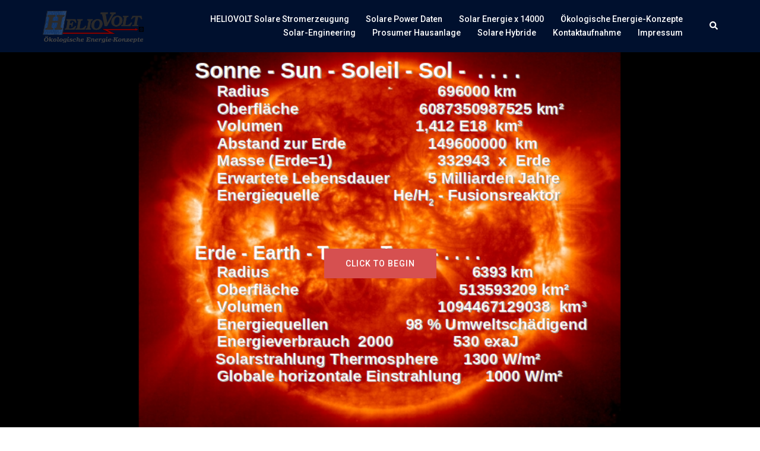

--- FILE ---
content_type: text/html; charset=UTF-8
request_url: http://www.heliovolt.de/wordpress/
body_size: 21298
content:
<!DOCTYPE html>
<html lang="de">
<head>
<meta charset="UTF-8">
<meta name="viewport" content="width=device-width, initial-scale=1">
<link rel="profile" href="http://gmpg.org/xfn/11">
<link rel="pingback" href="http://www.heliovolt.de/wordpress/xmlrpc.php">

<meta name='robots' content='index, follow, max-image-preview:large, max-snippet:-1, max-video-preview:-1' />

	<!-- This site is optimized with the Yoast SEO plugin v26.8 - https://yoast.com/product/yoast-seo-wordpress/ -->
	<title>HELIOVOLT - Planungsbüro erneuerbare Energien, Solar und Biomasse</title>
	<meta name="description" content="HELIOVOLT - Planungsbüro erneuerbare Energien, Solarthermie, Photovoltaik, Biogene Brennstoffe, Mobile Pelletierung, Energiekonzepte, Regelungskonzepte," />
	<link rel="canonical" href="http://www.heliovolt.de/wordpress/" />
	<meta property="og:locale" content="de_DE" />
	<meta property="og:type" content="website" />
	<meta property="og:title" content="HELIOVOLT - Planungsbüro erneuerbare Energien, Solar und Biomasse" />
	<meta property="og:description" content="HELIOVOLT - Planungsbüro erneuerbare Energien, Solarthermie, Photovoltaik, Biogene Brennstoffe, Mobile Pelletierung, Energiekonzepte, Regelungskonzepte," />
	<meta property="og:url" content="http://www.heliovolt.de/wordpress/" />
	<meta property="og:site_name" content="HELIOVOLT" />
	<meta property="article:modified_time" content="2020-11-25T08:41:51+00:00" />
	<meta property="og:image" content="http://www.heliovolt.de/wordpress/wp-content/uploads/2020/07/Sonne_Daten_.png" />
	<script type="application/ld+json" class="yoast-schema-graph">{"@context":"https://schema.org","@graph":[{"@type":"WebPage","@id":"http://www.heliovolt.de/wordpress/","url":"http://www.heliovolt.de/wordpress/","name":"HELIOVOLT - Planungsbüro erneuerbare Energien, Solar und Biomasse","isPartOf":{"@id":"http://www.heliovolt.de/wordpress/#website"},"about":{"@id":"http://www.heliovolt.de/wordpress/#organization"},"primaryImageOfPage":{"@id":"http://www.heliovolt.de/wordpress/#primaryimage"},"image":{"@id":"http://www.heliovolt.de/wordpress/#primaryimage"},"thumbnailUrl":"http://www.heliovolt.de/wordpress/wp-content/uploads/2020/07/Sonne_Daten_.png","datePublished":"2013-09-10T16:31:30+00:00","dateModified":"2020-11-25T08:41:51+00:00","description":"HELIOVOLT - Planungsbüro erneuerbare Energien, Solarthermie, Photovoltaik, Biogene Brennstoffe, Mobile Pelletierung, Energiekonzepte, Regelungskonzepte,","breadcrumb":{"@id":"http://www.heliovolt.de/wordpress/#breadcrumb"},"inLanguage":"de","potentialAction":[{"@type":"ReadAction","target":["http://www.heliovolt.de/wordpress/"]}]},{"@type":"ImageObject","inLanguage":"de","@id":"http://www.heliovolt.de/wordpress/#primaryimage","url":"http://www.heliovolt.de/wordpress/wp-content/uploads/2020/07/Sonne_Daten_.png","contentUrl":"http://www.heliovolt.de/wordpress/wp-content/uploads/2020/07/Sonne_Daten_.png","width":826,"height":789},{"@type":"BreadcrumbList","@id":"http://www.heliovolt.de/wordpress/#breadcrumb","itemListElement":[{"@type":"ListItem","position":1,"name":"HELIOVOLT Solare Stromerzeugung"}]},{"@type":"WebSite","@id":"http://www.heliovolt.de/wordpress/#website","url":"http://www.heliovolt.de/wordpress/","name":"HELIOVOLT","description":"Planungsbüro Erneuerbare Energie - Energiekonzepte","publisher":{"@id":"http://www.heliovolt.de/wordpress/#organization"},"potentialAction":[{"@type":"SearchAction","target":{"@type":"EntryPoint","urlTemplate":"http://www.heliovolt.de/wordpress/?s={search_term_string}"},"query-input":{"@type":"PropertyValueSpecification","valueRequired":true,"valueName":"search_term_string"}}],"inLanguage":"de"},{"@type":"Organization","@id":"http://www.heliovolt.de/wordpress/#organization","name":"HELIOVOLT Sarl","url":"http://www.heliovolt.de/wordpress/","logo":{"@type":"ImageObject","inLanguage":"de","@id":"http://www.heliovolt.de/wordpress/#/schema/logo/image/","url":"http://www.heliovolt.de/wordpress/wp-content/uploads/2020/03/Heliovolt_Logo_transparent_D-scaled-1.png","contentUrl":"http://www.heliovolt.de/wordpress/wp-content/uploads/2020/03/Heliovolt_Logo_transparent_D-scaled-1.png","width":2560,"height":853,"caption":"HELIOVOLT Sarl"},"image":{"@id":"http://www.heliovolt.de/wordpress/#/schema/logo/image/"}}]}</script>
	<!-- / Yoast SEO plugin. -->


<link rel='dns-prefetch' href='//www.heliovolt.de' />
<link rel="alternate" type="application/rss+xml" title="HELIOVOLT &raquo; Feed" href="http://www.heliovolt.de/wordpress/feed/" />
<link rel="alternate" type="application/rss+xml" title="HELIOVOLT &raquo; Kommentar-Feed" href="http://www.heliovolt.de/wordpress/comments/feed/" />
<link rel="alternate" title="oEmbed (JSON)" type="application/json+oembed" href="http://www.heliovolt.de/wordpress/wp-json/oembed/1.0/embed?url=http%3A%2F%2Fwww.heliovolt.de%2Fwordpress%2F" />
<link rel="alternate" title="oEmbed (XML)" type="text/xml+oembed" href="http://www.heliovolt.de/wordpress/wp-json/oembed/1.0/embed?url=http%3A%2F%2Fwww.heliovolt.de%2Fwordpress%2F&#038;format=xml" />
<style id='wp-img-auto-sizes-contain-inline-css' type='text/css'>
img:is([sizes=auto i],[sizes^="auto," i]){contain-intrinsic-size:3000px 1500px}
/*# sourceURL=wp-img-auto-sizes-contain-inline-css */
</style>
<link rel='stylesheet' id='st-stylesheet-css' href='http://www.heliovolt.de/wordpress/wp-content/plugins/sydney-toolbox/css/styles.min.css?ver=20220107' type='text/css' media='all' />
<link rel='stylesheet' id='sydney-bootstrap-css' href='http://www.heliovolt.de/wordpress/wp-content/themes/sydney/css/bootstrap/bootstrap.min.css?ver=1' type='text/css' media='all' />
<link rel='stylesheet' id='atw-posts-style-sheet-css' href='http://www.heliovolt.de/wordpress/wp-content/plugins/show-posts/atw-posts-style.min.css?ver=1.8.1' type='text/css' media='all' />
<link rel='stylesheet' id='sydney-hero-slider-css' href='http://www.heliovolt.de/wordpress/wp-content/themes/sydney/css/components/hero-slider.min.css?ver=20220824' type='text/css' media='all' />
<link rel='stylesheet' id='sydney-elementor-css' href='http://www.heliovolt.de/wordpress/wp-content/themes/sydney/css/components/elementor.min.css?ver=20220824' type='text/css' media='all' />
<link rel='stylesheet' id='sydney-style-min-css' href='http://www.heliovolt.de/wordpress/wp-content/themes/sydney/css/styles.min.css?ver=20250404' type='text/css' media='all' />
<style id='sydney-style-min-inline-css' type='text/css'>
.woocommerce ul.products li.product{text-align:center;}.header-image{background-size:cover;}.header-image{height:300px;}:root{--sydney-global-color-1:#d65050;--sydney-global-color-2:#b73d3d;--sydney-global-color-3:#233452;--sydney-global-color-4:#00102E;--sydney-global-color-5:#6d7685;--sydney-global-color-6:#00102E;--sydney-global-color-7:#F4F5F7;--sydney-global-color-8:#dbdbdb;--sydney-global-color-9:#ffffff;}.llms-student-dashboard .llms-button-secondary:hover,.llms-button-action:hover,.read-more-gt,.widget-area .widget_fp_social a,#mainnav ul li a:hover,.sydney_contact_info_widget span,.roll-team .team-content .name,.roll-team .team-item .team-pop .team-social li:hover a,.roll-infomation li.address:before,.roll-infomation li.phone:before,.roll-infomation li.email:before,.roll-testimonials .name,.roll-button.border,.roll-button:hover,.roll-icon-list .icon i,.roll-icon-list .content h3 a:hover,.roll-icon-box.white .content h3 a,.roll-icon-box .icon i,.roll-icon-box .content h3 a:hover,.switcher-container .switcher-icon a:focus,.go-top:hover,.hentry .meta-post a:hover,#mainnav > ul > li > a.active,#mainnav > ul > li > a:hover,button:hover,input[type="button"]:hover,input[type="reset"]:hover,input[type="submit"]:hover,.text-color,.social-menu-widget a,.social-menu-widget a:hover,.archive .team-social li a,a,h1 a,h2 a,h3 a,h4 a,h5 a,h6 a,.classic-alt .meta-post a,.single .hentry .meta-post a,.content-area.modern .hentry .meta-post span:before,.content-area.modern .post-cat{color:var(--sydney-global-color-1)}.llms-student-dashboard .llms-button-secondary,.llms-button-action,.woocommerce #respond input#submit,.woocommerce a.button,.woocommerce button.button,.woocommerce input.button,.project-filter li a.active,.project-filter li a:hover,.preloader .pre-bounce1,.preloader .pre-bounce2,.roll-team .team-item .team-pop,.roll-progress .progress-animate,.roll-socials li a:hover,.roll-project .project-item .project-pop,.roll-project .project-filter li.active,.roll-project .project-filter li:hover,.roll-button.light:hover,.roll-button.border:hover,.roll-button,.roll-icon-box.white .icon,.owl-theme .owl-controls .owl-page.active span,.owl-theme .owl-controls.clickable .owl-page:hover span,.go-top,.bottom .socials li:hover a,.sidebar .widget:before,.blog-pagination ul li.active,.blog-pagination ul li:hover a,.content-area .hentry:after,.text-slider .maintitle:after,.error-wrap #search-submit:hover,#mainnav .sub-menu li:hover > a,#mainnav ul li ul:after,button,input[type="button"],input[type="reset"],input[type="submit"],.panel-grid-cell .widget-title:after,.cart-amount{background-color:var(--sydney-global-color-1)}.llms-student-dashboard .llms-button-secondary,.llms-student-dashboard .llms-button-secondary:hover,.llms-button-action,.llms-button-action:hover,.roll-socials li a:hover,.roll-socials li a,.roll-button.light:hover,.roll-button.border,.roll-button,.roll-icon-list .icon,.roll-icon-box .icon,.owl-theme .owl-controls .owl-page span,.comment .comment-detail,.widget-tags .tag-list a:hover,.blog-pagination ul li,.error-wrap #search-submit:hover,textarea:focus,input[type="text"]:focus,input[type="password"]:focus,input[type="date"]:focus,input[type="number"]:focus,input[type="email"]:focus,input[type="url"]:focus,input[type="search"]:focus,input[type="tel"]:focus,button,input[type="button"],input[type="reset"],input[type="submit"],.archive .team-social li a{border-color:var(--sydney-global-color-1)}.sydney_contact_info_widget span{fill:var(--sydney-global-color-1);}.go-top:hover svg{stroke:var(--sydney-global-color-1);}.site-header.float-header{background-color:rgba(151,168,178,0.9);}@media only screen and (max-width:1024px){.site-header{background-color:#97a8b2;}}#mainnav ul li a,#mainnav ul li::before{color:#ffffff}#mainnav .sub-menu li a{color:#ffffff}#mainnav .sub-menu li a{background:#769dbf}.text-slider .maintitle,.text-slider .subtitle{color:#ffffff}body{color:}#secondary{background-color:#ffffff}#secondary,#secondary a:not(.wp-block-button__link){color:#751616}.btn-menu .sydney-svg-icon{fill:#ffffff}#mainnav ul li a:hover,.main-header #mainnav .menu > li > a:hover{color:#d65050}.overlay{background-color:#49631e}.page-wrap{padding-top:100px;}.page-wrap{padding-bottom:100px;}@media only screen and (max-width:1025px){.mobile-slide{display:block;}.slide-item{background-image:none !important;}.header-slider{}.slide-item{height:auto !important;}.slide-inner{min-height:initial;}}.go-top.show{border-radius:2px;bottom:10px;}.go-top.position-right{right:20px;}.go-top.position-left{left:20px;}.go-top{background-color:;}.go-top:hover{background-color:;}.go-top{color:;}.go-top svg{stroke:;}.go-top:hover{color:;}.go-top:hover svg{stroke:;}.go-top .sydney-svg-icon,.go-top .sydney-svg-icon svg{width:16px;height:16px;}.go-top{padding:15px;}@media (min-width:992px){.site-info{font-size:16px;}}@media (min-width:576px) and (max-width:991px){.site-info{font-size:16px;}}@media (max-width:575px){.site-info{font-size:16px;}}.site-info{border-top:0;}.footer-widgets-grid{gap:30px;}@media (min-width:992px){.footer-widgets-grid{padding-top:95px;padding-bottom:95px;}}@media (min-width:576px) and (max-width:991px){.footer-widgets-grid{padding-top:60px;padding-bottom:60px;}}@media (max-width:575px){.footer-widgets-grid{padding-top:60px;padding-bottom:60px;}}@media (min-width:992px){.sidebar-column .widget .widget-title{font-size:22px;}}@media (min-width:576px) and (max-width:991px){.sidebar-column .widget .widget-title{font-size:22px;}}@media (max-width:575px){.sidebar-column .widget .widget-title{font-size:22px;}}@media (min-width:992px){.footer-widgets{font-size:16px;}}@media (min-width:576px) and (max-width:991px){.footer-widgets{font-size:16px;}}@media (max-width:575px){.footer-widgets{font-size:16px;}}.footer-widgets{background-color:;}.sidebar-column .widget .widget-title{color:;}.sidebar-column .widget h1,.sidebar-column .widget h2,.sidebar-column .widget h3,.sidebar-column .widget h4,.sidebar-column .widget h5,.sidebar-column .widget h6{color:;}.sidebar-column .widget{color:;}#sidebar-footer .widget a{color:;}#sidebar-footer .widget a:hover{color:;}.site-footer{background-color:;}.site-info,.site-info a{color:;}.site-info .sydney-svg-icon svg{fill:;}.site-info{padding-top:20px;padding-bottom:20px;}@media (min-width:992px){button,.roll-button,a.button,.wp-block-button__link,.wp-block-button.is-style-outline a,input[type="button"],input[type="reset"],input[type="submit"]{padding-top:12px;padding-bottom:12px;}}@media (min-width:576px) and (max-width:991px){button,.roll-button,a.button,.wp-block-button__link,.wp-block-button.is-style-outline a,input[type="button"],input[type="reset"],input[type="submit"]{padding-top:12px;padding-bottom:12px;}}@media (max-width:575px){button,.roll-button,a.button,.wp-block-button__link,.wp-block-button.is-style-outline a,input[type="button"],input[type="reset"],input[type="submit"]{padding-top:12px;padding-bottom:12px;}}@media (min-width:992px){button,.roll-button,a.button,.wp-block-button__link,.wp-block-button.is-style-outline a,input[type="button"],input[type="reset"],input[type="submit"]{padding-left:35px;padding-right:35px;}}@media (min-width:576px) and (max-width:991px){button,.roll-button,a.button,.wp-block-button__link,.wp-block-button.is-style-outline a,input[type="button"],input[type="reset"],input[type="submit"]{padding-left:35px;padding-right:35px;}}@media (max-width:575px){button,.roll-button,a.button,.wp-block-button__link,.wp-block-button.is-style-outline a,input[type="button"],input[type="reset"],input[type="submit"]{padding-left:35px;padding-right:35px;}}button,.roll-button,a.button,.wp-block-button__link,input[type="button"],input[type="reset"],input[type="submit"]{border-radius:0;}@media (min-width:992px){button,.roll-button,a.button,.wp-block-button__link,input[type="button"],input[type="reset"],input[type="submit"]{font-size:14px;}}@media (min-width:576px) and (max-width:991px){button,.roll-button,a.button,.wp-block-button__link,input[type="button"],input[type="reset"],input[type="submit"]{font-size:14px;}}@media (max-width:575px){button,.roll-button,a.button,.wp-block-button__link,input[type="button"],input[type="reset"],input[type="submit"]{font-size:14px;}}button,.roll-button,a.button,.wp-block-button__link,input[type="button"],input[type="reset"],input[type="submit"]{text-transform:uppercase;}button,.wp-element-button,div.wpforms-container-full:not(.wpforms-block) .wpforms-form input[type=submit],div.wpforms-container-full:not(.wpforms-block) .wpforms-form button[type=submit],div.wpforms-container-full:not(.wpforms-block) .wpforms-form .wpforms-page-button,.roll-button,a.button,.wp-block-button__link,input[type="button"],input[type="reset"],input[type="submit"]{background-color:;}button:hover,.wp-element-button:hover,div.wpforms-container-full:not(.wpforms-block) .wpforms-form input[type=submit]:hover,div.wpforms-container-full:not(.wpforms-block) .wpforms-form button[type=submit]:hover,div.wpforms-container-full:not(.wpforms-block) .wpforms-form .wpforms-page-button:hover,.roll-button:hover,a.button:hover,.wp-block-button__link:hover,input[type="button"]:hover,input[type="reset"]:hover,input[type="submit"]:hover{background-color:;}button,#sidebar-footer a.wp-block-button__link,.wp-element-button,div.wpforms-container-full:not(.wpforms-block) .wpforms-form input[type=submit],div.wpforms-container-full:not(.wpforms-block) .wpforms-form button[type=submit],div.wpforms-container-full:not(.wpforms-block) .wpforms-form .wpforms-page-button,.checkout-button.button,a.button,.wp-block-button__link,input[type="button"],input[type="reset"],input[type="submit"]{color:;}button:hover,#sidebar-footer .wp-block-button__link:hover,.wp-element-button:hover,div.wpforms-container-full:not(.wpforms-block) .wpforms-form input[type=submit]:hover,div.wpforms-container-full:not(.wpforms-block) .wpforms-form button[type=submit]:hover,div.wpforms-container-full:not(.wpforms-block) .wpforms-form .wpforms-page-button:hover,.roll-button:hover,a.button:hover,.wp-block-button__link:hover,input[type="button"]:hover,input[type="reset"]:hover,input[type="submit"]:hover{color:;}.is-style-outline .wp-block-button__link,div.wpforms-container-full:not(.wpforms-block) .wpforms-form input[type=submit],div.wpforms-container-full:not(.wpforms-block) .wpforms-form button[type=submit],div.wpforms-container-full:not(.wpforms-block) .wpforms-form .wpforms-page-button,.roll-button,.wp-block-button__link.is-style-outline,button,a.button,.wp-block-button__link,input[type="button"],input[type="reset"],input[type="submit"]{border-color:;}button:hover,div.wpforms-container-full:not(.wpforms-block) .wpforms-form input[type=submit]:hover,div.wpforms-container-full:not(.wpforms-block) .wpforms-form button[type=submit]:hover,div.wpforms-container-full:not(.wpforms-block) .wpforms-form .wpforms-page-button:hover,.roll-button:hover,a.button:hover,.wp-block-button__link:hover,input[type="button"]:hover,input[type="reset"]:hover,input[type="submit"]:hover{border-color:;}.posts-layout .list-image{width:30%;}.posts-layout .list-content{width:70%;}.content-area:not(.layout4):not(.layout6) .posts-layout .entry-thumb{margin:0 0 24px 0;}.layout4 .entry-thumb,.layout6 .entry-thumb{margin:0 24px 0 0;}.layout6 article:nth-of-type(even) .list-image .entry-thumb{margin:0 0 0 24px;}.posts-layout .entry-header{margin-bottom:24px;}.posts-layout .entry-meta.below-excerpt{margin:15px 0 0;}.posts-layout .entry-meta.above-title{margin:0 0 15px;}.single .entry-header .entry-title{color:;}.single .entry-header .entry-meta,.single .entry-header .entry-meta a{color:;}@media (min-width:992px){.single .entry-meta{font-size:12px;}}@media (min-width:576px) and (max-width:991px){.single .entry-meta{font-size:12px;}}@media (max-width:575px){.single .entry-meta{font-size:12px;}}@media (min-width:992px){.single .entry-header .entry-title{font-size:48px;}}@media (min-width:576px) and (max-width:991px){.single .entry-header .entry-title{font-size:32px;}}@media (max-width:575px){.single .entry-header .entry-title{font-size:32px;}}.posts-layout .entry-post{color:#233452;}.posts-layout .entry-title a{color:#00102E;}.posts-layout .author,.posts-layout .entry-meta a{color:#6d7685;}@media (min-width:992px){.posts-layout .entry-post{font-size:16px;}}@media (min-width:576px) and (max-width:991px){.posts-layout .entry-post{font-size:16px;}}@media (max-width:575px){.posts-layout .entry-post{font-size:16px;}}@media (min-width:992px){.posts-layout .entry-meta{font-size:12px;}}@media (min-width:576px) and (max-width:991px){.posts-layout .entry-meta{font-size:12px;}}@media (max-width:575px){.posts-layout .entry-meta{font-size:12px;}}@media (min-width:992px){.posts-layout .entry-title{font-size:32px;}}@media (min-width:576px) and (max-width:991px){.posts-layout .entry-title{font-size:32px;}}@media (max-width:575px){.posts-layout .entry-title{font-size:32px;}}.single .entry-header{margin-bottom:40px;}.single .entry-thumb{margin-bottom:40px;}.single .entry-meta-above{margin-bottom:24px;}.single .entry-meta-below{margin-top:24px;}@media (min-width:992px){.custom-logo-link img{max-width:180px;}}@media (min-width:576px) and (max-width:991px){.custom-logo-link img{max-width:100px;}}@media (max-width:575px){.custom-logo-link img{max-width:100px;}}.main-header,.bottom-header-row{border-bottom:0 solid rgba(255,255,255,0.1);}.header_layout_3,.header_layout_4,.header_layout_5{border-bottom:1px solid rgba(255,255,255,0.1);}.main-header:not(.sticky-active),.header-search-form{background-color:;}.main-header.sticky-active{background-color:;}.main-header .site-title a,.main-header .site-description,.main-header #mainnav .menu > li > a,#mainnav .nav-menu > li > a,.main-header .header-contact a{color:;}.main-header .sydney-svg-icon svg,.main-header .dropdown-symbol .sydney-svg-icon svg{fill:;}.sticky-active .main-header .site-title a,.sticky-active .main-header .site-description,.sticky-active .main-header #mainnav .menu > li > a,.sticky-active .main-header .header-contact a,.sticky-active .main-header .logout-link,.sticky-active .main-header .html-item,.sticky-active .main-header .sydney-login-toggle{color:;}.sticky-active .main-header .sydney-svg-icon svg,.sticky-active .main-header .dropdown-symbol .sydney-svg-icon svg{fill:;}.bottom-header-row{background-color:;}.bottom-header-row,.bottom-header-row .header-contact a,.bottom-header-row #mainnav .menu > li > a{color:;}.bottom-header-row #mainnav .menu > li > a:hover{color:;}.bottom-header-row .header-item svg,.dropdown-symbol .sydney-svg-icon svg{fill:;}.main-header .site-header-inner,.main-header .top-header-row{padding-top:15px;padding-bottom:15px;}.bottom-header-inner{padding-top:15px;padding-bottom:15px;}.bottom-header-row #mainnav ul ul li,.main-header #mainnav ul ul li{background-color:;}.bottom-header-row #mainnav ul ul li a,.bottom-header-row #mainnav ul ul li:hover a,.main-header #mainnav ul ul li:hover a,.main-header #mainnav ul ul li a{color:;}.bottom-header-row #mainnav ul ul li svg,.main-header #mainnav ul ul li svg{fill:;}.header-item .sydney-svg-icon{width:px;height:px;}.header-item .sydney-svg-icon svg{max-height:-2px;}.header-search-form{background-color:;}#mainnav .sub-menu li:hover>a,.main-header #mainnav ul ul li:hover>a{color:;}.main-header-cart .count-number{color:;}.main-header-cart .widget_shopping_cart .widgettitle:after,.main-header-cart .widget_shopping_cart .woocommerce-mini-cart__buttons:before{background-color:rgba(33,33,33,0.9);}.sydney-offcanvas-menu .mainnav ul li,.mobile-header-item.offcanvas-items,.mobile-header-item.offcanvas-items .social-profile{text-align:left;}.sydney-offcanvas-menu #mainnav ul li{text-align:left;}.sydney-offcanvas-menu #mainnav ul ul a{color:;}.sydney-offcanvas-menu #mainnav > div > ul > li > a{font-size:18px;}.sydney-offcanvas-menu #mainnav ul ul li a{font-size:16px;}.sydney-offcanvas-menu .mainnav a{padding:10px 0;}#masthead-mobile{background-color:;}#masthead-mobile .site-description,#masthead-mobile a:not(.button){color:;}#masthead-mobile svg{fill:;}.mobile-header{padding-top:15px;padding-bottom:15px;}.sydney-offcanvas-menu{background-color:#00102E;}.offcanvas-header-custom-text,.sydney-offcanvas-menu,.sydney-offcanvas-menu #mainnav a:not(.button),.sydney-offcanvas-menu a:not(.button){color:#ffffff;}.sydney-offcanvas-menu svg,.sydney-offcanvas-menu .dropdown-symbol .sydney-svg-icon svg{fill:#ffffff;}@media (min-width:992px){.site-logo{max-height:100px;}}@media (min-width:576px) and (max-width:991px){.site-logo{max-height:100px;}}@media (max-width:575px){.site-logo{max-height:100px;}}.site-title a,.site-title a:visited,.main-header .site-title a,.main-header .site-title a:visited{color:#132d7a}.site-description,.main-header .site-description{color:}@media (min-width:992px){.site-title{font-size:32px;}}@media (min-width:576px) and (max-width:991px){.site-title{font-size:24px;}}@media (max-width:575px){.site-title{font-size:20px;}}@media (min-width:992px){.site-description{font-size:16px;}}@media (min-width:576px) and (max-width:991px){.site-description{font-size:16px;}}@media (max-width:575px){.site-description{font-size:16px;}}h1,h2,h3,h4,h5,h6,.site-title{text-decoration:;text-transform:;font-style:;line-height:1.2;letter-spacing:px;}@media (min-width:992px){h1:not(.site-title){font-size:52px;}}@media (min-width:576px) and (max-width:991px){h1:not(.site-title){font-size:42px;}}@media (max-width:575px){h1:not(.site-title){font-size:32px;}}@media (min-width:992px){h2{font-size:42px;}}@media (min-width:576px) and (max-width:991px){h2{font-size:32px;}}@media (max-width:575px){h2{font-size:24px;}}@media (min-width:992px){h3{font-size:32px;}}@media (min-width:576px) and (max-width:991px){h3{font-size:24px;}}@media (max-width:575px){h3{font-size:20px;}}@media (min-width:992px){h4{font-size:24px;}}@media (min-width:576px) and (max-width:991px){h4{font-size:18px;}}@media (max-width:575px){h4{font-size:16px;}}@media (min-width:992px){h5{font-size:20px;}}@media (min-width:576px) and (max-width:991px){h5{font-size:16px;}}@media (max-width:575px){h5{font-size:16px;}}@media (min-width:992px){h6{font-size:18px;}}@media (min-width:576px) and (max-width:991px){h6{font-size:16px;}}@media (max-width:575px){h6{font-size:16px;}}p,.posts-layout .entry-post{text-decoration:}body,.posts-layout .entry-post{text-transform:;font-style:;line-height:1.68;letter-spacing:px;}@media (min-width:992px){body{font-size:16px;}}@media (min-width:576px) and (max-width:991px){body{font-size:16px;}}@media (max-width:575px){body{font-size:16px;}}@media (min-width:992px){.woocommerce div.product .product-gallery-summary .entry-title{font-size:32px;}}@media (min-width:576px) and (max-width:991px){.woocommerce div.product .product-gallery-summary .entry-title{font-size:32px;}}@media (max-width:575px){.woocommerce div.product .product-gallery-summary .entry-title{font-size:32px;}}@media (min-width:992px){.woocommerce div.product .product-gallery-summary .price .amount{font-size:24px;}}@media (min-width:576px) and (max-width:991px){.woocommerce div.product .product-gallery-summary .price .amount{font-size:24px;}}@media (max-width:575px){.woocommerce div.product .product-gallery-summary .price .amount{font-size:24px;}}.woocommerce ul.products li.product .col-md-7 > *,.woocommerce ul.products li.product .col-md-8 > *,.woocommerce ul.products li.product > *{margin-bottom:12px;}.wc-block-grid__product-onsale,span.onsale{border-radius:0;top:20px!important;left:20px!important;}.wc-block-grid__product-onsale,.products span.onsale{left:auto!important;right:20px;}.wc-block-grid__product-onsale,span.onsale{color:;}.wc-block-grid__product-onsale,span.onsale{background-color:;}ul.wc-block-grid__products li.wc-block-grid__product .wc-block-grid__product-title,ul.wc-block-grid__products li.wc-block-grid__product .woocommerce-loop-product__title,ul.wc-block-grid__products li.product .wc-block-grid__product-title,ul.wc-block-grid__products li.product .woocommerce-loop-product__title,ul.products li.wc-block-grid__product .wc-block-grid__product-title,ul.products li.wc-block-grid__product .woocommerce-loop-product__title,ul.products li.product .wc-block-grid__product-title,ul.products li.product .woocommerce-loop-product__title,ul.products li.product .woocommerce-loop-category__title,.woocommerce-loop-product__title .botiga-wc-loop-product__title{color:;}a.wc-forward:not(.checkout-button){color:;}a.wc-forward:not(.checkout-button):hover{color:;}.woocommerce-pagination li .page-numbers:hover{color:;}.woocommerce-sorting-wrapper{border-color:rgba(33,33,33,0.9);}ul.products li.product-category .woocommerce-loop-category__title{text-align:center;}ul.products li.product-category > a,ul.products li.product-category > a > img{border-radius:0;}.entry-content a:not(.button):not(.elementor-button-link):not(.wp-block-button__link){color:;}.entry-content a:not(.button):not(.elementor-button-link):not(.wp-block-button__link):hover{color:;}h1{color:;}h2{color:;}h3{color:;}h4{color:;}h5{color:;}h6{color:;}div.wpforms-container-full:not(.wpforms-block) .wpforms-form input[type=date],div.wpforms-container-full:not(.wpforms-block) .wpforms-form input[type=email],div.wpforms-container-full:not(.wpforms-block) .wpforms-form input[type=number],div.wpforms-container-full:not(.wpforms-block) .wpforms-form input[type=password],div.wpforms-container-full:not(.wpforms-block) .wpforms-form input[type=search],div.wpforms-container-full:not(.wpforms-block) .wpforms-form input[type=tel],div.wpforms-container-full:not(.wpforms-block) .wpforms-form input[type=text],div.wpforms-container-full:not(.wpforms-block) .wpforms-form input[type=url],div.wpforms-container-full:not(.wpforms-block) .wpforms-form select,div.wpforms-container-full:not(.wpforms-block) .wpforms-form textarea,input[type="text"],input[type="email"],input[type="url"],input[type="password"],input[type="search"],input[type="number"],input[type="tel"],input[type="date"],textarea,select,.woocommerce .select2-container .select2-selection--single,.woocommerce-page .select2-container .select2-selection--single,input[type="text"]:focus,input[type="email"]:focus,input[type="url"]:focus,input[type="password"]:focus,input[type="search"]:focus,input[type="number"]:focus,input[type="tel"]:focus,input[type="date"]:focus,textarea:focus,select:focus,.woocommerce .select2-container .select2-selection--single:focus,.woocommerce-page .select2-container .select2-selection--single:focus,.select2-container--default .select2-selection--single .select2-selection__rendered,.wp-block-search .wp-block-search__input,.wp-block-search .wp-block-search__input:focus{color:;}div.wpforms-container-full:not(.wpforms-block) .wpforms-form input[type=date],div.wpforms-container-full:not(.wpforms-block) .wpforms-form input[type=email],div.wpforms-container-full:not(.wpforms-block) .wpforms-form input[type=number],div.wpforms-container-full:not(.wpforms-block) .wpforms-form input[type=password],div.wpforms-container-full:not(.wpforms-block) .wpforms-form input[type=search],div.wpforms-container-full:not(.wpforms-block) .wpforms-form input[type=tel],div.wpforms-container-full:not(.wpforms-block) .wpforms-form input[type=text],div.wpforms-container-full:not(.wpforms-block) .wpforms-form input[type=url],div.wpforms-container-full:not(.wpforms-block) .wpforms-form select,div.wpforms-container-full:not(.wpforms-block) .wpforms-form textarea,input[type="text"],input[type="email"],input[type="url"],input[type="password"],input[type="search"],input[type="number"],input[type="tel"],input[type="date"],textarea,select,.woocommerce .select2-container .select2-selection--single,.woocommerce-page .select2-container .select2-selection--single,.woocommerce-cart .woocommerce-cart-form .actions .coupon input[type="text"]{background-color:;}div.wpforms-container-full:not(.wpforms-block) .wpforms-form input[type=date],div.wpforms-container-full:not(.wpforms-block) .wpforms-form input[type=email],div.wpforms-container-full:not(.wpforms-block) .wpforms-form input[type=number],div.wpforms-container-full:not(.wpforms-block) .wpforms-form input[type=password],div.wpforms-container-full:not(.wpforms-block) .wpforms-form input[type=search],div.wpforms-container-full:not(.wpforms-block) .wpforms-form input[type=tel],div.wpforms-container-full:not(.wpforms-block) .wpforms-form input[type=text],div.wpforms-container-full:not(.wpforms-block) .wpforms-form input[type=url],div.wpforms-container-full:not(.wpforms-block) .wpforms-form select,div.wpforms-container-full:not(.wpforms-block) .wpforms-form textarea,input[type="text"],input[type="email"],input[type="url"],input[type="password"],input[type="search"],input[type="number"],input[type="tel"],input[type="range"],input[type="date"],input[type="month"],input[type="week"],input[type="time"],input[type="datetime"],input[type="datetime-local"],input[type="color"],textarea,select,.woocommerce .select2-container .select2-selection--single,.woocommerce-page .select2-container .select2-selection--single,.woocommerce-account fieldset,.woocommerce-account .woocommerce-form-login,.woocommerce-account .woocommerce-form-register,.woocommerce-cart .woocommerce-cart-form .actions .coupon input[type="text"],.wp-block-search .wp-block-search__input{border-color:;}input::placeholder{color:;opacity:1;}input:-ms-input-placeholder{color:;}input::-ms-input-placeholder{color:;}img{border-radius:0;}@media (min-width:992px){.wp-caption-text,figcaption{font-size:16px;}}@media (min-width:576px) and (max-width:991px){.wp-caption-text,figcaption{font-size:16px;}}@media (max-width:575px){.wp-caption-text,figcaption{font-size:16px;}}.wp-caption-text,figcaption{color:;}
:root{--e-global-color-global_color_1:#d65050;--e-global-color-global_color_2:#b73d3d;--e-global-color-global_color_3:#233452;--e-global-color-global_color_4:#00102E;--e-global-color-global_color_5:#6d7685;--e-global-color-global_color_6:#00102E;--e-global-color-global_color_7:#F4F5F7;--e-global-color-global_color_8:#dbdbdb;--e-global-color-global_color_9:#ffffff;}
/*# sourceURL=sydney-style-min-inline-css */
</style>
<link rel='stylesheet' id='sydney-style-css' href='http://www.heliovolt.de/wordpress/wp-content/themes/sydney/style.css?ver=20230821' type='text/css' media='all' />
<link rel='stylesheet' id='elementor-icons-css' href='http://www.heliovolt.de/wordpress/wp-content/plugins/elementor/assets/lib/eicons/css/elementor-icons.min.css?ver=5.32.0' type='text/css' media='all' />
<link rel='stylesheet' id='elementor-frontend-css' href='http://www.heliovolt.de/wordpress/wp-content/plugins/elementor/assets/css/frontend.min.css?ver=3.25.8' type='text/css' media='all' />
<link rel='stylesheet' id='swiper-css' href='http://www.heliovolt.de/wordpress/wp-content/plugins/elementor/assets/lib/swiper/v8/css/swiper.min.css?ver=8.4.5' type='text/css' media='all' />
<link rel='stylesheet' id='e-swiper-css' href='http://www.heliovolt.de/wordpress/wp-content/plugins/elementor/assets/css/conditionals/e-swiper.min.css?ver=3.25.8' type='text/css' media='all' />
<link rel='stylesheet' id='elementor-post-1281-css' href='http://www.heliovolt.de/wordpress/wp-content/uploads/elementor/css/post-1281.css?ver=1732120902' type='text/css' media='all' />
<link rel='stylesheet' id='widget-image-css' href='http://www.heliovolt.de/wordpress/wp-content/plugins/elementor/assets/css/widget-image.min.css?ver=3.25.8' type='text/css' media='all' />
<link rel='stylesheet' id='widget-text-editor-css' href='http://www.heliovolt.de/wordpress/wp-content/plugins/elementor/assets/css/widget-text-editor.min.css?ver=3.25.8' type='text/css' media='all' />
<link rel='stylesheet' id='widget-toggle-css' href='http://www.heliovolt.de/wordpress/wp-content/plugins/elementor/assets/css/widget-toggle.min.css?ver=3.25.8' type='text/css' media='all' />
<link rel='stylesheet' id='google-fonts-1-css' href='https://fonts.googleapis.com/css?family=Roboto%3A100%2C100italic%2C200%2C200italic%2C300%2C300italic%2C400%2C400italic%2C500%2C500italic%2C600%2C600italic%2C700%2C700italic%2C800%2C800italic%2C900%2C900italic%7CRoboto+Slab%3A100%2C100italic%2C200%2C200italic%2C300%2C300italic%2C400%2C400italic%2C500%2C500italic%2C600%2C600italic%2C700%2C700italic%2C800%2C800italic%2C900%2C900italic&#038;display=auto&#038;ver=6.9' type='text/css' media='all' />
<link rel='stylesheet' id='wp_edit_column-styles-css' href='http://www.heliovolt.de/wordpress/wp-content/plugins/wp-edit/css/column-style.css?ver=6.9' type='text/css' media='all' />
<link rel="preconnect" href="https://fonts.gstatic.com/" crossorigin><script type="text/javascript" src="http://www.heliovolt.de/wordpress/wp-includes/js/jquery/jquery.min.js?ver=3.7.1" id="jquery-core-js"></script>
<script type="text/javascript" src="http://www.heliovolt.de/wordpress/wp-includes/js/jquery/jquery-migrate.min.js?ver=3.4.1" id="jquery-migrate-js"></script>
<link rel="https://api.w.org/" href="http://www.heliovolt.de/wordpress/wp-json/" /><link rel="alternate" title="JSON" type="application/json" href="http://www.heliovolt.de/wordpress/wp-json/wp/v2/pages/2" /><link rel="EditURI" type="application/rsd+xml" title="RSD" href="http://www.heliovolt.de/wordpress/xmlrpc.php?rsd" />
<meta name="generator" content="WordPress 6.9" />
<link rel='shortlink' href='http://www.heliovolt.de/wordpress/' />
			<style>
				.sydney-svg-icon {
					display: inline-block;
					width: 16px;
					height: 16px;
					vertical-align: middle;
					line-height: 1;
				}
				.team-item .team-social li .sydney-svg-icon {
					width: 14px;
				}
				.roll-team:not(.style1) .team-item .team-social li .sydney-svg-icon {
					fill: #fff;
				}
				.team-item .team-social li:hover .sydney-svg-icon {
					fill: #000;
				}
				.team_hover_edits .team-social li a .sydney-svg-icon {
					fill: #000;
				}
				.team_hover_edits .team-social li:hover a .sydney-svg-icon {
					fill: #fff;
				}	
				.single-sydney-projects .entry-thumb {
					text-align: left;
				}	

			</style>
		<meta name="generator" content="Elementor 3.25.8; features: additional_custom_breakpoints, e_optimized_control_loading; settings: css_print_method-external, google_font-enabled, font_display-auto">
			<style>
				.e-con.e-parent:nth-of-type(n+4):not(.e-lazyloaded):not(.e-no-lazyload),
				.e-con.e-parent:nth-of-type(n+4):not(.e-lazyloaded):not(.e-no-lazyload) * {
					background-image: none !important;
				}
				@media screen and (max-height: 1024px) {
					.e-con.e-parent:nth-of-type(n+3):not(.e-lazyloaded):not(.e-no-lazyload),
					.e-con.e-parent:nth-of-type(n+3):not(.e-lazyloaded):not(.e-no-lazyload) * {
						background-image: none !important;
					}
				}
				@media screen and (max-height: 640px) {
					.e-con.e-parent:nth-of-type(n+2):not(.e-lazyloaded):not(.e-no-lazyload),
					.e-con.e-parent:nth-of-type(n+2):not(.e-lazyloaded):not(.e-no-lazyload) * {
						background-image: none !important;
					}
				}
			</style>
			<link rel="icon" href="http://www.heliovolt.de/wordpress/wp-content/uploads/2013/09/heliovolt_icon.jpg" sizes="32x32" />
<link rel="icon" href="http://www.heliovolt.de/wordpress/wp-content/uploads/2013/09/heliovolt_icon.jpg" sizes="192x192" />
<link rel="apple-touch-icon" href="http://www.heliovolt.de/wordpress/wp-content/uploads/2013/09/heliovolt_icon.jpg" />
<meta name="msapplication-TileImage" content="http://www.heliovolt.de/wordpress/wp-content/uploads/2013/09/heliovolt_icon.jpg" />
<style id='global-styles-inline-css' type='text/css'>
:root{--wp--preset--aspect-ratio--square: 1;--wp--preset--aspect-ratio--4-3: 4/3;--wp--preset--aspect-ratio--3-4: 3/4;--wp--preset--aspect-ratio--3-2: 3/2;--wp--preset--aspect-ratio--2-3: 2/3;--wp--preset--aspect-ratio--16-9: 16/9;--wp--preset--aspect-ratio--9-16: 9/16;--wp--preset--color--black: #000000;--wp--preset--color--cyan-bluish-gray: #abb8c3;--wp--preset--color--white: #ffffff;--wp--preset--color--pale-pink: #f78da7;--wp--preset--color--vivid-red: #cf2e2e;--wp--preset--color--luminous-vivid-orange: #ff6900;--wp--preset--color--luminous-vivid-amber: #fcb900;--wp--preset--color--light-green-cyan: #7bdcb5;--wp--preset--color--vivid-green-cyan: #00d084;--wp--preset--color--pale-cyan-blue: #8ed1fc;--wp--preset--color--vivid-cyan-blue: #0693e3;--wp--preset--color--vivid-purple: #9b51e0;--wp--preset--color--global-color-1: var(--sydney-global-color-1);--wp--preset--color--global-color-2: var(--sydney-global-color-2);--wp--preset--color--global-color-3: var(--sydney-global-color-3);--wp--preset--color--global-color-4: var(--sydney-global-color-4);--wp--preset--color--global-color-5: var(--sydney-global-color-5);--wp--preset--color--global-color-6: var(--sydney-global-color-6);--wp--preset--color--global-color-7: var(--sydney-global-color-7);--wp--preset--color--global-color-8: var(--sydney-global-color-8);--wp--preset--color--global-color-9: var(--sydney-global-color-9);--wp--preset--gradient--vivid-cyan-blue-to-vivid-purple: linear-gradient(135deg,rgb(6,147,227) 0%,rgb(155,81,224) 100%);--wp--preset--gradient--light-green-cyan-to-vivid-green-cyan: linear-gradient(135deg,rgb(122,220,180) 0%,rgb(0,208,130) 100%);--wp--preset--gradient--luminous-vivid-amber-to-luminous-vivid-orange: linear-gradient(135deg,rgb(252,185,0) 0%,rgb(255,105,0) 100%);--wp--preset--gradient--luminous-vivid-orange-to-vivid-red: linear-gradient(135deg,rgb(255,105,0) 0%,rgb(207,46,46) 100%);--wp--preset--gradient--very-light-gray-to-cyan-bluish-gray: linear-gradient(135deg,rgb(238,238,238) 0%,rgb(169,184,195) 100%);--wp--preset--gradient--cool-to-warm-spectrum: linear-gradient(135deg,rgb(74,234,220) 0%,rgb(151,120,209) 20%,rgb(207,42,186) 40%,rgb(238,44,130) 60%,rgb(251,105,98) 80%,rgb(254,248,76) 100%);--wp--preset--gradient--blush-light-purple: linear-gradient(135deg,rgb(255,206,236) 0%,rgb(152,150,240) 100%);--wp--preset--gradient--blush-bordeaux: linear-gradient(135deg,rgb(254,205,165) 0%,rgb(254,45,45) 50%,rgb(107,0,62) 100%);--wp--preset--gradient--luminous-dusk: linear-gradient(135deg,rgb(255,203,112) 0%,rgb(199,81,192) 50%,rgb(65,88,208) 100%);--wp--preset--gradient--pale-ocean: linear-gradient(135deg,rgb(255,245,203) 0%,rgb(182,227,212) 50%,rgb(51,167,181) 100%);--wp--preset--gradient--electric-grass: linear-gradient(135deg,rgb(202,248,128) 0%,rgb(113,206,126) 100%);--wp--preset--gradient--midnight: linear-gradient(135deg,rgb(2,3,129) 0%,rgb(40,116,252) 100%);--wp--preset--font-size--small: 13px;--wp--preset--font-size--medium: 20px;--wp--preset--font-size--large: 36px;--wp--preset--font-size--x-large: 42px;--wp--preset--spacing--20: 10px;--wp--preset--spacing--30: 20px;--wp--preset--spacing--40: 30px;--wp--preset--spacing--50: clamp(30px, 5vw, 60px);--wp--preset--spacing--60: clamp(30px, 7vw, 80px);--wp--preset--spacing--70: clamp(50px, 7vw, 100px);--wp--preset--spacing--80: clamp(50px, 10vw, 120px);--wp--preset--shadow--natural: 6px 6px 9px rgba(0, 0, 0, 0.2);--wp--preset--shadow--deep: 12px 12px 50px rgba(0, 0, 0, 0.4);--wp--preset--shadow--sharp: 6px 6px 0px rgba(0, 0, 0, 0.2);--wp--preset--shadow--outlined: 6px 6px 0px -3px rgb(255, 255, 255), 6px 6px rgb(0, 0, 0);--wp--preset--shadow--crisp: 6px 6px 0px rgb(0, 0, 0);}:root { --wp--style--global--content-size: 740px;--wp--style--global--wide-size: 1140px; }:where(body) { margin: 0; }.wp-site-blocks { padding-top: var(--wp--style--root--padding-top); padding-bottom: var(--wp--style--root--padding-bottom); }.has-global-padding { padding-right: var(--wp--style--root--padding-right); padding-left: var(--wp--style--root--padding-left); }.has-global-padding > .alignfull { margin-right: calc(var(--wp--style--root--padding-right) * -1); margin-left: calc(var(--wp--style--root--padding-left) * -1); }.has-global-padding :where(:not(.alignfull.is-layout-flow) > .has-global-padding:not(.wp-block-block, .alignfull)) { padding-right: 0; padding-left: 0; }.has-global-padding :where(:not(.alignfull.is-layout-flow) > .has-global-padding:not(.wp-block-block, .alignfull)) > .alignfull { margin-left: 0; margin-right: 0; }.wp-site-blocks > .alignleft { float: left; margin-right: 2em; }.wp-site-blocks > .alignright { float: right; margin-left: 2em; }.wp-site-blocks > .aligncenter { justify-content: center; margin-left: auto; margin-right: auto; }:where(.wp-site-blocks) > * { margin-block-start: 24px; margin-block-end: 0; }:where(.wp-site-blocks) > :first-child { margin-block-start: 0; }:where(.wp-site-blocks) > :last-child { margin-block-end: 0; }:root { --wp--style--block-gap: 24px; }:root :where(.is-layout-flow) > :first-child{margin-block-start: 0;}:root :where(.is-layout-flow) > :last-child{margin-block-end: 0;}:root :where(.is-layout-flow) > *{margin-block-start: 24px;margin-block-end: 0;}:root :where(.is-layout-constrained) > :first-child{margin-block-start: 0;}:root :where(.is-layout-constrained) > :last-child{margin-block-end: 0;}:root :where(.is-layout-constrained) > *{margin-block-start: 24px;margin-block-end: 0;}:root :where(.is-layout-flex){gap: 24px;}:root :where(.is-layout-grid){gap: 24px;}.is-layout-flow > .alignleft{float: left;margin-inline-start: 0;margin-inline-end: 2em;}.is-layout-flow > .alignright{float: right;margin-inline-start: 2em;margin-inline-end: 0;}.is-layout-flow > .aligncenter{margin-left: auto !important;margin-right: auto !important;}.is-layout-constrained > .alignleft{float: left;margin-inline-start: 0;margin-inline-end: 2em;}.is-layout-constrained > .alignright{float: right;margin-inline-start: 2em;margin-inline-end: 0;}.is-layout-constrained > .aligncenter{margin-left: auto !important;margin-right: auto !important;}.is-layout-constrained > :where(:not(.alignleft):not(.alignright):not(.alignfull)){max-width: var(--wp--style--global--content-size);margin-left: auto !important;margin-right: auto !important;}.is-layout-constrained > .alignwide{max-width: var(--wp--style--global--wide-size);}body .is-layout-flex{display: flex;}.is-layout-flex{flex-wrap: wrap;align-items: center;}.is-layout-flex > :is(*, div){margin: 0;}body .is-layout-grid{display: grid;}.is-layout-grid > :is(*, div){margin: 0;}body{--wp--style--root--padding-top: 0px;--wp--style--root--padding-right: 0px;--wp--style--root--padding-bottom: 0px;--wp--style--root--padding-left: 0px;}a:where(:not(.wp-element-button)){text-decoration: underline;}:root :where(.wp-element-button, .wp-block-button__link){background-color: #32373c;border-width: 0;color: #fff;font-family: inherit;font-size: inherit;font-style: inherit;font-weight: inherit;letter-spacing: inherit;line-height: inherit;padding-top: calc(0.667em + 2px);padding-right: calc(1.333em + 2px);padding-bottom: calc(0.667em + 2px);padding-left: calc(1.333em + 2px);text-decoration: none;text-transform: inherit;}.has-black-color{color: var(--wp--preset--color--black) !important;}.has-cyan-bluish-gray-color{color: var(--wp--preset--color--cyan-bluish-gray) !important;}.has-white-color{color: var(--wp--preset--color--white) !important;}.has-pale-pink-color{color: var(--wp--preset--color--pale-pink) !important;}.has-vivid-red-color{color: var(--wp--preset--color--vivid-red) !important;}.has-luminous-vivid-orange-color{color: var(--wp--preset--color--luminous-vivid-orange) !important;}.has-luminous-vivid-amber-color{color: var(--wp--preset--color--luminous-vivid-amber) !important;}.has-light-green-cyan-color{color: var(--wp--preset--color--light-green-cyan) !important;}.has-vivid-green-cyan-color{color: var(--wp--preset--color--vivid-green-cyan) !important;}.has-pale-cyan-blue-color{color: var(--wp--preset--color--pale-cyan-blue) !important;}.has-vivid-cyan-blue-color{color: var(--wp--preset--color--vivid-cyan-blue) !important;}.has-vivid-purple-color{color: var(--wp--preset--color--vivid-purple) !important;}.has-global-color-1-color{color: var(--wp--preset--color--global-color-1) !important;}.has-global-color-2-color{color: var(--wp--preset--color--global-color-2) !important;}.has-global-color-3-color{color: var(--wp--preset--color--global-color-3) !important;}.has-global-color-4-color{color: var(--wp--preset--color--global-color-4) !important;}.has-global-color-5-color{color: var(--wp--preset--color--global-color-5) !important;}.has-global-color-6-color{color: var(--wp--preset--color--global-color-6) !important;}.has-global-color-7-color{color: var(--wp--preset--color--global-color-7) !important;}.has-global-color-8-color{color: var(--wp--preset--color--global-color-8) !important;}.has-global-color-9-color{color: var(--wp--preset--color--global-color-9) !important;}.has-black-background-color{background-color: var(--wp--preset--color--black) !important;}.has-cyan-bluish-gray-background-color{background-color: var(--wp--preset--color--cyan-bluish-gray) !important;}.has-white-background-color{background-color: var(--wp--preset--color--white) !important;}.has-pale-pink-background-color{background-color: var(--wp--preset--color--pale-pink) !important;}.has-vivid-red-background-color{background-color: var(--wp--preset--color--vivid-red) !important;}.has-luminous-vivid-orange-background-color{background-color: var(--wp--preset--color--luminous-vivid-orange) !important;}.has-luminous-vivid-amber-background-color{background-color: var(--wp--preset--color--luminous-vivid-amber) !important;}.has-light-green-cyan-background-color{background-color: var(--wp--preset--color--light-green-cyan) !important;}.has-vivid-green-cyan-background-color{background-color: var(--wp--preset--color--vivid-green-cyan) !important;}.has-pale-cyan-blue-background-color{background-color: var(--wp--preset--color--pale-cyan-blue) !important;}.has-vivid-cyan-blue-background-color{background-color: var(--wp--preset--color--vivid-cyan-blue) !important;}.has-vivid-purple-background-color{background-color: var(--wp--preset--color--vivid-purple) !important;}.has-global-color-1-background-color{background-color: var(--wp--preset--color--global-color-1) !important;}.has-global-color-2-background-color{background-color: var(--wp--preset--color--global-color-2) !important;}.has-global-color-3-background-color{background-color: var(--wp--preset--color--global-color-3) !important;}.has-global-color-4-background-color{background-color: var(--wp--preset--color--global-color-4) !important;}.has-global-color-5-background-color{background-color: var(--wp--preset--color--global-color-5) !important;}.has-global-color-6-background-color{background-color: var(--wp--preset--color--global-color-6) !important;}.has-global-color-7-background-color{background-color: var(--wp--preset--color--global-color-7) !important;}.has-global-color-8-background-color{background-color: var(--wp--preset--color--global-color-8) !important;}.has-global-color-9-background-color{background-color: var(--wp--preset--color--global-color-9) !important;}.has-black-border-color{border-color: var(--wp--preset--color--black) !important;}.has-cyan-bluish-gray-border-color{border-color: var(--wp--preset--color--cyan-bluish-gray) !important;}.has-white-border-color{border-color: var(--wp--preset--color--white) !important;}.has-pale-pink-border-color{border-color: var(--wp--preset--color--pale-pink) !important;}.has-vivid-red-border-color{border-color: var(--wp--preset--color--vivid-red) !important;}.has-luminous-vivid-orange-border-color{border-color: var(--wp--preset--color--luminous-vivid-orange) !important;}.has-luminous-vivid-amber-border-color{border-color: var(--wp--preset--color--luminous-vivid-amber) !important;}.has-light-green-cyan-border-color{border-color: var(--wp--preset--color--light-green-cyan) !important;}.has-vivid-green-cyan-border-color{border-color: var(--wp--preset--color--vivid-green-cyan) !important;}.has-pale-cyan-blue-border-color{border-color: var(--wp--preset--color--pale-cyan-blue) !important;}.has-vivid-cyan-blue-border-color{border-color: var(--wp--preset--color--vivid-cyan-blue) !important;}.has-vivid-purple-border-color{border-color: var(--wp--preset--color--vivid-purple) !important;}.has-global-color-1-border-color{border-color: var(--wp--preset--color--global-color-1) !important;}.has-global-color-2-border-color{border-color: var(--wp--preset--color--global-color-2) !important;}.has-global-color-3-border-color{border-color: var(--wp--preset--color--global-color-3) !important;}.has-global-color-4-border-color{border-color: var(--wp--preset--color--global-color-4) !important;}.has-global-color-5-border-color{border-color: var(--wp--preset--color--global-color-5) !important;}.has-global-color-6-border-color{border-color: var(--wp--preset--color--global-color-6) !important;}.has-global-color-7-border-color{border-color: var(--wp--preset--color--global-color-7) !important;}.has-global-color-8-border-color{border-color: var(--wp--preset--color--global-color-8) !important;}.has-global-color-9-border-color{border-color: var(--wp--preset--color--global-color-9) !important;}.has-vivid-cyan-blue-to-vivid-purple-gradient-background{background: var(--wp--preset--gradient--vivid-cyan-blue-to-vivid-purple) !important;}.has-light-green-cyan-to-vivid-green-cyan-gradient-background{background: var(--wp--preset--gradient--light-green-cyan-to-vivid-green-cyan) !important;}.has-luminous-vivid-amber-to-luminous-vivid-orange-gradient-background{background: var(--wp--preset--gradient--luminous-vivid-amber-to-luminous-vivid-orange) !important;}.has-luminous-vivid-orange-to-vivid-red-gradient-background{background: var(--wp--preset--gradient--luminous-vivid-orange-to-vivid-red) !important;}.has-very-light-gray-to-cyan-bluish-gray-gradient-background{background: var(--wp--preset--gradient--very-light-gray-to-cyan-bluish-gray) !important;}.has-cool-to-warm-spectrum-gradient-background{background: var(--wp--preset--gradient--cool-to-warm-spectrum) !important;}.has-blush-light-purple-gradient-background{background: var(--wp--preset--gradient--blush-light-purple) !important;}.has-blush-bordeaux-gradient-background{background: var(--wp--preset--gradient--blush-bordeaux) !important;}.has-luminous-dusk-gradient-background{background: var(--wp--preset--gradient--luminous-dusk) !important;}.has-pale-ocean-gradient-background{background: var(--wp--preset--gradient--pale-ocean) !important;}.has-electric-grass-gradient-background{background: var(--wp--preset--gradient--electric-grass) !important;}.has-midnight-gradient-background{background: var(--wp--preset--gradient--midnight) !important;}.has-small-font-size{font-size: var(--wp--preset--font-size--small) !important;}.has-medium-font-size{font-size: var(--wp--preset--font-size--medium) !important;}.has-large-font-size{font-size: var(--wp--preset--font-size--large) !important;}.has-x-large-font-size{font-size: var(--wp--preset--font-size--x-large) !important;}
/*# sourceURL=global-styles-inline-css */
</style>
</head>

<body class="home wp-singular page-template page-template-elementor_header_footer page page-id-2 wp-theme-sydney menu-inline elementor-default elementor-template-full-width elementor-kit-1281 elementor-page elementor-page-2" >

<span id="toptarget"></span>

	<div class="preloader">
	    <div class="spinner">
	        <div class="pre-bounce1"></div>
	        <div class="pre-bounce2"></div>
	    </div>
	</div>
	

<div id="page" class="hfeed site">
	<a class="skip-link screen-reader-text" href="#content">Zum Inhalt springen</a>

		

					<header id="masthead" class="main-header header_layout_2 sticky-header sticky-always">
					<div class="container">
						<div class="site-header-inner">
							<div class="row valign">
								<div class="header-col">
												<div class="site-branding">

															
					<a href="http://www.heliovolt.de/wordpress/" title="HELIOVOLT"><img fetchpriority="high" width="1024" height="341" class="site-logo" src="http://www.heliovolt.de/wordpress/wp-content/uploads/2020/03/Heliovolt_Logo_transparent_D-scaled-1.png" alt="HELIOVOLT"  /></a>
				
										
			</div><!-- .site-branding -->
											</div>
								<div class="header-col menu-col menu-right">
										
			<nav id="mainnav" class="mainnav">
				<div class="menu-home-container"><ul id="primary-menu" class="menu"><li id="menu-item-92" class="menu-item menu-item-type-post_type menu-item-object-page menu-item-home current-menu-item page_item page-item-2 current_page_item menu-item-92 sydney-dropdown-li"><a href="http://www.heliovolt.de/wordpress/" aria-current="page" class="sydney-dropdown-link">HELIOVOLT Solare Stromerzeugung</a></li>
<li id="menu-item-1456" class="menu-item menu-item-type-post_type menu-item-object-page menu-item-1456 sydney-dropdown-li"><a href="http://www.heliovolt.de/wordpress/solare-power-daten/" class="sydney-dropdown-link">Solare Power Daten</a></li>
<li id="menu-item-1455" class="menu-item menu-item-type-post_type menu-item-object-page menu-item-1455 sydney-dropdown-li"><a href="http://www.heliovolt.de/wordpress/solar-energie-x-14000/" class="sydney-dropdown-link">Solar Energie x 14000</a></li>
<li id="menu-item-1457" class="menu-item menu-item-type-post_type menu-item-object-page menu-item-1457 sydney-dropdown-li"><a href="http://www.heliovolt.de/wordpress/oekologische-energie-konzepte/" class="sydney-dropdown-link">Ökologische Energie-Konzepte</a></li>
<li id="menu-item-1452" class="menu-item menu-item-type-post_type menu-item-object-page menu-item-1452 sydney-dropdown-li"><a href="http://www.heliovolt.de/wordpress/solar-engineering/" class="sydney-dropdown-link">Solar-Engineering</a></li>
<li id="menu-item-1454" class="menu-item menu-item-type-post_type menu-item-object-page menu-item-1454 sydney-dropdown-li"><a href="http://www.heliovolt.de/wordpress/prosumer-hausanlage/" class="sydney-dropdown-link">Prosumer Hausanlage</a></li>
<li id="menu-item-1453" class="menu-item menu-item-type-post_type menu-item-object-page menu-item-1453 sydney-dropdown-li"><a href="http://www.heliovolt.de/wordpress/solare-hybride/" class="sydney-dropdown-link">Solare Hybride</a></li>
<li id="menu-item-1423" class="menu-item menu-item-type-post_type menu-item-object-page menu-item-1423 sydney-dropdown-li"><a href="http://www.heliovolt.de/wordpress/kontaktaufnahme/" class="sydney-dropdown-link">Kontaktaufnahme</a></li>
<li id="menu-item-1118" class="menu-item menu-item-type-post_type menu-item-object-page menu-item-1118 sydney-dropdown-li"><a href="http://www.heliovolt.de/wordpress/impressum/" class="sydney-dropdown-link">Impressum</a></li>
</ul></div>			</nav>
											</div>							
								<div class="header-col header-elements">
													<a href="#" class="header-search header-item" role="button">
					<span class="screen-reader-text">Suche</span>
					<i class="sydney-svg-icon icon-search active"><svg xmlns="http://www.w3.org/2000/svg" viewBox="0 0 512 512"><path d="M505 442.7L405.3 343c-4.5-4.5-10.6-7-17-7H372c27.6-35.3 44-79.7 44-128C416 93.1 322.9 0 208 0S0 93.1 0 208s93.1 208 208 208c48.3 0 92.7-16.4 128-44v16.3c0 6.4 2.5 12.5 7 17l99.7 99.7c9.4 9.4 24.6 9.4 33.9 0l28.3-28.3c9.4-9.4 9.4-24.6.1-34zM208 336c-70.7 0-128-57.2-128-128 0-70.7 57.2-128 128-128 70.7 0 128 57.2 128 128 0 70.7-57.2 128-128 128z" /></svg></i>
					<i class="sydney-svg-icon icon-cancel"><svg width="16" height="16" viewBox="0 0 16 16" fill="none" xmlns="http://www.w3.org/2000/svg"><path d="M12.59 0L7 5.59L1.41 0L0 1.41L5.59 7L0 12.59L1.41 14L7 8.41L12.59 14L14 12.59L8.41 7L14 1.41L12.59 0Z" /></svg></i>
				</a>
											</div>							
							</div>
						</div>
					</div>
								<div class="header-search-form">
			<form role="search" method="get" class="search-form" action="http://www.heliovolt.de/wordpress/">
				<label>
					<span class="screen-reader-text">Suche nach:</span>
					<input type="search" class="search-field" placeholder="Suchen …" value="" name="s" />
				</label>
				<input type="submit" class="search-submit" value="Suchen" />
			</form>			</div>
							</header>
			
			<div class="sydney-offcanvas-menu">
				<div class="mobile-header-item">
					<div class="row valign">
						<div class="col-xs-8">
										<div class="site-branding">

															
					<a href="http://www.heliovolt.de/wordpress/" title="HELIOVOLT"><img fetchpriority="high" width="1024" height="341" class="site-logo" src="http://www.heliovolt.de/wordpress/wp-content/uploads/2020/03/Heliovolt_Logo_transparent_D-scaled-1.png" alt="HELIOVOLT"  /></a>
				
										
			</div><!-- .site-branding -->
									</div>
						<div class="col-xs-4 align-right">
							<a class="mobile-menu-close" href="#"><i class="sydney-svg-icon icon-cancel"><span class="screen-reader-text">Menü schließen</span><svg width="16" height="16" viewBox="0 0 16 16" fill="none" xmlns="http://www.w3.org/2000/svg"><path d="M12.59 0L7 5.59L1.41 0L0 1.41L5.59 7L0 12.59L1.41 14L7 8.41L12.59 14L14 12.59L8.41 7L14 1.41L12.59 0Z" /></svg></i></a>
						</div>
					</div>
				</div>
				<div class="mobile-header-item">
						
			<nav id="mainnav" class="mainnav">
				<div class="menu-home-container"><ul id="primary-menu" class="menu"><li class="menu-item menu-item-type-post_type menu-item-object-page menu-item-home current-menu-item page_item page-item-2 current_page_item menu-item-92 sydney-dropdown-li"><a href="http://www.heliovolt.de/wordpress/" aria-current="page" class="sydney-dropdown-link">HELIOVOLT Solare Stromerzeugung</a></li>
<li class="menu-item menu-item-type-post_type menu-item-object-page menu-item-1456 sydney-dropdown-li"><a href="http://www.heliovolt.de/wordpress/solare-power-daten/" class="sydney-dropdown-link">Solare Power Daten</a></li>
<li class="menu-item menu-item-type-post_type menu-item-object-page menu-item-1455 sydney-dropdown-li"><a href="http://www.heliovolt.de/wordpress/solar-energie-x-14000/" class="sydney-dropdown-link">Solar Energie x 14000</a></li>
<li class="menu-item menu-item-type-post_type menu-item-object-page menu-item-1457 sydney-dropdown-li"><a href="http://www.heliovolt.de/wordpress/oekologische-energie-konzepte/" class="sydney-dropdown-link">Ökologische Energie-Konzepte</a></li>
<li class="menu-item menu-item-type-post_type menu-item-object-page menu-item-1452 sydney-dropdown-li"><a href="http://www.heliovolt.de/wordpress/solar-engineering/" class="sydney-dropdown-link">Solar-Engineering</a></li>
<li class="menu-item menu-item-type-post_type menu-item-object-page menu-item-1454 sydney-dropdown-li"><a href="http://www.heliovolt.de/wordpress/prosumer-hausanlage/" class="sydney-dropdown-link">Prosumer Hausanlage</a></li>
<li class="menu-item menu-item-type-post_type menu-item-object-page menu-item-1453 sydney-dropdown-li"><a href="http://www.heliovolt.de/wordpress/solare-hybride/" class="sydney-dropdown-link">Solare Hybride</a></li>
<li class="menu-item menu-item-type-post_type menu-item-object-page menu-item-1423 sydney-dropdown-li"><a href="http://www.heliovolt.de/wordpress/kontaktaufnahme/" class="sydney-dropdown-link">Kontaktaufnahme</a></li>
<li class="menu-item menu-item-type-post_type menu-item-object-page menu-item-1118 sydney-dropdown-li"><a href="http://www.heliovolt.de/wordpress/impressum/" class="sydney-dropdown-link">Impressum</a></li>
</ul></div>			</nav>
							</div>
				<div class="mobile-header-item offcanvas-items">
									</div>				
			</div>
			
							<header id="masthead-mobile" class="main-header mobile-header ">
					<div class="container-fluid">
						<div class="row valign">
							<div class="col-sm-4 col-grow-mobile">
											<div class="site-branding">

															
					<a href="http://www.heliovolt.de/wordpress/" title="HELIOVOLT"><img fetchpriority="high" width="1024" height="341" class="site-logo" src="http://www.heliovolt.de/wordpress/wp-content/uploads/2020/03/Heliovolt_Logo_transparent_D-scaled-1.png" alt="HELIOVOLT"  /></a>
				
										
			</div><!-- .site-branding -->
										</div>
							<div class="col-sm-8 col-grow-mobile header-elements valign align-right">
												<a href="#" class="header-search header-item" role="button">
					<span class="screen-reader-text">Suche</span>
					<i class="sydney-svg-icon icon-search active"><svg xmlns="http://www.w3.org/2000/svg" viewBox="0 0 512 512"><path d="M505 442.7L405.3 343c-4.5-4.5-10.6-7-17-7H372c27.6-35.3 44-79.7 44-128C416 93.1 322.9 0 208 0S0 93.1 0 208s93.1 208 208 208c48.3 0 92.7-16.4 128-44v16.3c0 6.4 2.5 12.5 7 17l99.7 99.7c9.4 9.4 24.6 9.4 33.9 0l28.3-28.3c9.4-9.4 9.4-24.6.1-34zM208 336c-70.7 0-128-57.2-128-128 0-70.7 57.2-128 128-128 70.7 0 128 57.2 128 128 0 70.7-57.2 128-128 128z" /></svg></i>
					<i class="sydney-svg-icon icon-cancel"><svg width="16" height="16" viewBox="0 0 16 16" fill="none" xmlns="http://www.w3.org/2000/svg"><path d="M12.59 0L7 5.59L1.41 0L0 1.41L5.59 7L0 12.59L1.41 14L7 8.41L12.59 14L14 12.59L8.41 7L14 1.41L12.59 0Z" /></svg></i>
				</a>
															
								<a href="#" class="menu-toggle">
					<span class="screen-reader-text">Menü umschalten</span>
					<i class="sydney-svg-icon"><svg width="16" height="11" viewBox="0 0 16 11" fill="none" xmlns="http://www.w3.org/2000/svg"><rect width="16" height="1" /><rect y="5" width="16" height="1" /><rect y="10" width="16" height="1" /></svg></i>
				</a>
										</div>						
						</div>
					</div>
								<div class="header-search-form">
			<form role="search" method="get" class="search-form" action="http://www.heliovolt.de/wordpress/">
				<label>
					<span class="screen-reader-text">Suche nach:</span>
					<input type="search" class="search-field" placeholder="Suchen …" value="" name="s" />
				</label>
				<input type="submit" class="search-submit" value="Suchen" />
			</form>			</div>
							</header>
						
	
	<div class="sydney-hero-area">
		
    
    <div id="slideshow" class="header-slider" data-speed="10000" data-mobileslider="responsive">
        <div class="slides-container">

                                <div class="slide-item slide-item-1" style="background-image:url('http://www.heliovolt.de/wordpress/wp-content/uploads/2020/07/Sonne_Daten.png');">
                    <img class="mobile-slide preserve" src="http://www.heliovolt.de/wordpress/wp-content/uploads/2020/07/Sonne_Daten.png" alt=""/>
                    <div class="slide-inner">
                        <div class="contain animated fadeInRightBig text-slider">
                        <h2 class="maintitle"> </h2>
                        <p class="subtitle"> </p>
                        </div>
                        <a href="#primary" class="roll-button button-slider">Click to begin</a>                    </div>
                </div>
                                <div class="slide-item slide-item-2" style="background-image:url('http://www.heliovolt.de/wordpress/wp-content/uploads/2020/07/Sonne.png');">
                    <img class="mobile-slide preserve" src="http://www.heliovolt.de/wordpress/wp-content/uploads/2020/07/Sonne.png" alt=""/>
                    <div class="slide-inner">
                        <div class="contain animated fadeInRightBig text-slider">
                        <h2 class="maintitle"> </h2>
                        <p class="subtitle"> </p>
                        </div>
                        <a href="#primary" class="roll-button button-slider">Click to begin</a>                    </div>
                </div>
                                <div class="slide-item slide-item-3" style="background-image:url('http://www.heliovolt.de/wordpress/wp-content/uploads/2020/07/Solar-Energy.jpg');">
                    <img class="mobile-slide preserve" src="http://www.heliovolt.de/wordpress/wp-content/uploads/2020/07/Solar-Energy.jpg" alt="Solar-Energie weltweit dargestellt auf einer Globus-Abwicklung"/>
                    <div class="slide-inner">
                        <div class="contain animated fadeInRightBig text-slider">
                        <h2 class="maintitle">Weltweite Solarstrahlung</h2>
                        <p class="subtitle">ausreichend für alle</p>
                        </div>
                        <a href="#primary" class="roll-button button-slider">Click to begin</a>                    </div>
                </div>
                                <div class="slide-item slide-item-4" style="background-image:url('http://www.heliovolt.de/wordpress/wp-content/uploads/2020/07/munich.jpg');">
                    <img class="mobile-slide preserve" src="http://www.heliovolt.de/wordpress/wp-content/uploads/2020/07/munich.jpg" alt=""/>
                    <div class="slide-inner">
                        <div class="contain animated fadeInRightBig text-slider">
                        <h2 class="maintitle">Optimaler Winkel und Ausrichtung ?</h2>
                        <p class="subtitle">Überprüfen Sie Ihre Aufstellungskonfiguration</p>
                        </div>
                        <a href="#primary" class="roll-button button-slider">Click to begin</a>                    </div>
                </div>
                                <div class="slide-item slide-item-5" style="background-image:url('http://www.heliovolt.de/wordpress/wp-content/uploads/2020/07/Solarstrom_Haus_15.5.2020.png');">
                    <img class="mobile-slide preserve" src="http://www.heliovolt.de/wordpress/wp-content/uploads/2020/07/Solarstrom_Haus_15.5.2020.png" alt=""/>
                    <div class="slide-inner">
                        <div class="contain animated fadeInRightBig text-slider">
                        <h2 class="maintitle"> </h2>
                        <p class="subtitle"> </p>
                        </div>
                        <a href="#primary" class="roll-button button-slider">Click to begin</a>                    </div>
                </div>
                
        </div>  
            </div>

    
    		<div class="header-image">
			<div class="overlay"></div>					</div>
		
			</div>

	
	<div id="content" class="page-wrap">
		<div class="content-wrapper container">
			<div class="row">			<div data-elementor-type="wp-page" data-elementor-id="2" class="elementor elementor-2">
						<section class="elementor-section elementor-top-section elementor-element elementor-element-ffb3182 elementor-section-boxed elementor-section-height-default elementor-section-height-default" data-id="ffb3182" data-element_type="section">
						<div class="elementor-container elementor-column-gap-default">
					<div class="elementor-column elementor-col-33 elementor-top-column elementor-element elementor-element-19fdb93" data-id="19fdb93" data-element_type="column">
			<div class="elementor-widget-wrap elementor-element-populated">
						<div class="elementor-element elementor-element-f29d9a6 elementor-widget elementor-widget-image" data-id="f29d9a6" data-element_type="widget" data-widget_type="image.default">
				<div class="elementor-widget-container">
													<img decoding="async" width="826" height="789" src="http://www.heliovolt.de/wordpress/wp-content/uploads/2020/07/Sonne_Daten_.png" class="attachment-large size-large wp-image-1298" alt="" srcset="http://www.heliovolt.de/wordpress/wp-content/uploads/2020/07/Sonne_Daten_.png 826w, http://www.heliovolt.de/wordpress/wp-content/uploads/2020/07/Sonne_Daten_-300x287.png 300w, http://www.heliovolt.de/wordpress/wp-content/uploads/2020/07/Sonne_Daten_-768x734.png 768w, http://www.heliovolt.de/wordpress/wp-content/uploads/2020/07/Sonne_Daten_-230x220.png 230w, http://www.heliovolt.de/wordpress/wp-content/uploads/2020/07/Sonne_Daten_-350x334.png 350w, http://www.heliovolt.de/wordpress/wp-content/uploads/2020/07/Sonne_Daten_-480x458.png 480w" sizes="(max-width: 826px) 100vw, 826px" />													</div>
				</div>
				<div class="elementor-element elementor-element-e62e3ea elementor-widget elementor-widget-text-editor" data-id="e62e3ea" data-element_type="widget" data-widget_type="text-editor.default">
				<div class="elementor-widget-container">
							<p><strong>&#8220; Ohne Sonne gäbe es kein Leben auf dieser Erde &#8222;</strong></p><p>Dieser Satz kann wohl ohne Widerspruch so gesagt werden. </p>						</div>
				</div>
				<div class="elementor-element elementor-element-216309c elementor-widget elementor-widget-toggle" data-id="216309c" data-element_type="widget" data-widget_type="toggle.default">
				<div class="elementor-widget-container">
					<div class="elementor-toggle">
							<div class="elementor-toggle-item">
					<div id="elementor-tab-title-3501" class="elementor-tab-title" data-tab="1" role="button" aria-controls="elementor-tab-content-3501" aria-expanded="false">
												<span class="elementor-toggle-icon elementor-toggle-icon-left" aria-hidden="true">
															<span class="elementor-toggle-icon-closed"><i class="fas fa-caret-right"></i></span>
								<span class="elementor-toggle-icon-opened"><i class="elementor-toggle-icon-opened far fa-hand-pointer"></i></span>
													</span>
												<a class="elementor-toggle-title" tabindex="0">mehr Infos zu Solaren Daten......</a>
					</div>

					<div id="elementor-tab-content-3501" class="elementor-tab-content elementor-clearfix" data-tab="1" role="region" aria-labelledby="elementor-tab-title-3501"><p>Ohne Sonne hätten wir keine Photosynthese, damit kein Pflanzenwachstum, keinerlei Nahrung für Tiere und Menschen.. Die in Jahrmillionen gespeicherten Energie &#8211; Reserven in Form von Kohle, Erdöl, Erdgas sind auf die Photosynthese und die dafür notwendige Solarstrahlung gegründet. Was vielen nicht bewußt ist, auch Windenergie ist das Produkt der solaren Energie-Einstrahlung, der damit verbundenen Wasserverdampfung in den Ozeanen und Wäldern, und den damit einhergehenden Wetter-Phänomene wie Regen, Schnee und Wind.</p>
<p><a target="_blank" href="http://www.heliovolt.de/wordpress/solare-power-daten/">&#8230;&#8230;hier gehts zur Solar-Power-Seite&#8230;..</a>
</p>
<p></p></div>
				</div>
							<div class="elementor-toggle-item">
					<div id="elementor-tab-title-3502" class="elementor-tab-title" data-tab="2" role="button" aria-controls="elementor-tab-content-3502" aria-expanded="false">
												<span class="elementor-toggle-icon elementor-toggle-icon-left" aria-hidden="true">
															<span class="elementor-toggle-icon-closed"><i class="fas fa-caret-right"></i></span>
								<span class="elementor-toggle-icon-opened"><i class="elementor-toggle-icon-opened far fa-hand-pointer"></i></span>
													</span>
												<a class="elementor-toggle-title" tabindex="0">Direkt zur Kontaktaufnahme</a>
					</div>

					<div id="elementor-tab-content-3502" class="elementor-tab-content elementor-clearfix" data-tab="2" role="region" aria-labelledby="elementor-tab-title-3502"><p><a href="http://www.heliovolt.de/wordpress/kontaktaufnahme/">hier gehts zur Seite mit dem Kontaktformular, Sie können dort Ihre Koordinaten hinterlassen. Wir werden uns dann in jedem Fall mit Ihnen in Verbindung setzen.</a></p></div>
				</div>
								</div>
				</div>
				</div>
					</div>
		</div>
				<div class="elementor-column elementor-col-33 elementor-top-column elementor-element elementor-element-27534ad" data-id="27534ad" data-element_type="column">
			<div class="elementor-widget-wrap elementor-element-populated">
						<div class="elementor-element elementor-element-2048533 elementor-widget elementor-widget-image" data-id="2048533" data-element_type="widget" data-widget_type="image.default">
				<div class="elementor-widget-container">
													<img decoding="async" width="1024" height="341" src="http://www.heliovolt.de/wordpress/wp-content/uploads/2020/03/Heliovolt_Logo_transparent_D-scaled-1-1024x341.png" class="attachment-large size-large wp-image-1224" alt="" srcset="http://www.heliovolt.de/wordpress/wp-content/uploads/2020/03/Heliovolt_Logo_transparent_D-scaled-1-1024x341.png 1024w, http://www.heliovolt.de/wordpress/wp-content/uploads/2020/03/Heliovolt_Logo_transparent_D-scaled-1-300x100.png 300w, http://www.heliovolt.de/wordpress/wp-content/uploads/2020/03/Heliovolt_Logo_transparent_D-scaled-1-768x256.png 768w, http://www.heliovolt.de/wordpress/wp-content/uploads/2020/03/Heliovolt_Logo_transparent_D-scaled-1-1536x512.png 1536w, http://www.heliovolt.de/wordpress/wp-content/uploads/2020/03/Heliovolt_Logo_transparent_D-scaled-1-2048x682.png 2048w, http://www.heliovolt.de/wordpress/wp-content/uploads/2020/03/Heliovolt_Logo_transparent_D-scaled-1-830x277.png 830w, http://www.heliovolt.de/wordpress/wp-content/uploads/2020/03/Heliovolt_Logo_transparent_D-scaled-1-230x77.png 230w, http://www.heliovolt.de/wordpress/wp-content/uploads/2020/03/Heliovolt_Logo_transparent_D-scaled-1-350x117.png 350w, http://www.heliovolt.de/wordpress/wp-content/uploads/2020/03/Heliovolt_Logo_transparent_D-scaled-1-480x160.png 480w" sizes="(max-width: 1024px) 100vw, 1024px" />													</div>
				</div>
				<div class="elementor-element elementor-element-76d0b4d elementor-widget elementor-widget-text-editor" data-id="76d0b4d" data-element_type="widget" data-widget_type="text-editor.default">
				<div class="elementor-widget-container">
							<p>Überzeugt von der Kraft und Ausdauer unserer Sonne erarbeitet HELIOVOLT seit 2002 Konzepte zur solaren Energie-Erzeugung, die den Kunden Vorteile bezüglich ihrer Versorgungssicherheit, ihrem Strompreis und damit verbundene Geld-Einsparung bringen.  Oft wird dies gekoppelt an Energie-Einsparmaßnahmen, daher hat man einen doppelten Nutzen.</p>						</div>
				</div>
				<div class="elementor-element elementor-element-4961c80 elementor-widget elementor-widget-toggle" data-id="4961c80" data-element_type="widget" data-widget_type="toggle.default">
				<div class="elementor-widget-container">
					<div class="elementor-toggle">
							<div class="elementor-toggle-item">
					<div id="elementor-tab-title-7691" class="elementor-tab-title" data-tab="1" role="button" aria-controls="elementor-tab-content-7691" aria-expanded="false">
												<span class="elementor-toggle-icon elementor-toggle-icon-left" aria-hidden="true">
															<span class="elementor-toggle-icon-closed"><i class="fas fa-caret-right"></i></span>
								<span class="elementor-toggle-icon-opened"><i class="elementor-toggle-icon-opened fas fa-caret-up"></i></span>
													</span>
												<a class="elementor-toggle-title" tabindex="0">mehr Infos zu Ökologischen Energie-Konzepten......</a>
					</div>

					<div id="elementor-tab-content-7691" class="elementor-tab-content elementor-clearfix" data-tab="1" role="region" aria-labelledby="elementor-tab-title-7691"><p>Ökologische Energie-Konzepte sind die Erweiterung bestehender Energieversorgungs -Varianten mit Schwerpunkt auf dem Einsatz erneuerbarer, also solarer Energie.</p><p>Dazu werden Gewohnheiten und Bedürfnisse  qualitativ und quantitativ untersucht, die möglichen Einsparungen definiert, sowie die zur Verfügung stehenden Alternativen finanziell und nach Umweltgesichtspunkten bewertet.</p><p>Das Ergebnis ist ein Katalog von Maßnahmen, deren Wirksamkeit sowohl ökonomisch als auch ökologisch begutachtet wird. Der Kunde kann dann nach Budget und eigenen Einschätzungen die Entscheidungen zur Realisierung der Maßnahmen treffen.</p><p>.<a href="http://www.heliovolt.de/wordpress/oekologische-energie-konzepte/">&#8230;..hier gehts zur Konzept-Seite</a></p></div>
				</div>
							<div class="elementor-toggle-item">
					<div id="elementor-tab-title-7692" class="elementor-tab-title" data-tab="2" role="button" aria-controls="elementor-tab-content-7692" aria-expanded="false">
												<span class="elementor-toggle-icon elementor-toggle-icon-left" aria-hidden="true">
															<span class="elementor-toggle-icon-closed"><i class="fas fa-caret-right"></i></span>
								<span class="elementor-toggle-icon-opened"><i class="elementor-toggle-icon-opened fas fa-caret-up"></i></span>
													</span>
												<a class="elementor-toggle-title" tabindex="0">Direkt zur Kontaktaufnahme</a>
					</div>

					<div id="elementor-tab-content-7692" class="elementor-tab-content elementor-clearfix" data-tab="2" role="region" aria-labelledby="elementor-tab-title-7692"><p><a href="http://www.heliovolt.de/wordpress/kontaktaufnahme/">hier gehts zur Seite mit dem Kontaktformular, Sie können dort Ihre Koordinaten hinterlassen. Wir werden uns dann in jedem Fall mit Ihnen in Verbindung setzen.</a></p></div>
				</div>
								</div>
				</div>
				</div>
					</div>
		</div>
				<div class="elementor-column elementor-col-33 elementor-top-column elementor-element elementor-element-af92c6e" data-id="af92c6e" data-element_type="column">
			<div class="elementor-widget-wrap elementor-element-populated">
						<div class="elementor-element elementor-element-4a428b5 elementor-widget elementor-widget-image" data-id="4a428b5" data-element_type="widget" data-widget_type="image.default">
				<div class="elementor-widget-container">
													<img loading="lazy" decoding="async" width="1019" height="980" src="http://www.heliovolt.de/wordpress/wp-content/uploads/2020/07/Sonne_.png" class="attachment-large size-large wp-image-1297" alt="" srcset="http://www.heliovolt.de/wordpress/wp-content/uploads/2020/07/Sonne_.png 1019w, http://www.heliovolt.de/wordpress/wp-content/uploads/2020/07/Sonne_-300x289.png 300w, http://www.heliovolt.de/wordpress/wp-content/uploads/2020/07/Sonne_-768x739.png 768w, http://www.heliovolt.de/wordpress/wp-content/uploads/2020/07/Sonne_-830x798.png 830w, http://www.heliovolt.de/wordpress/wp-content/uploads/2020/07/Sonne_-230x221.png 230w, http://www.heliovolt.de/wordpress/wp-content/uploads/2020/07/Sonne_-350x337.png 350w, http://www.heliovolt.de/wordpress/wp-content/uploads/2020/07/Sonne_-480x462.png 480w" sizes="(max-width: 1019px) 100vw, 1019px" />													</div>
				</div>
				<div class="elementor-element elementor-element-296eaca elementor-widget elementor-widget-text-editor" data-id="296eaca" data-element_type="widget" data-widget_type="text-editor.default">
				<div class="elementor-widget-container">
							<p>14 00 mal die benötigte Energie der Menschen auf der Erde !</p><p>Steht demokratisch allen zur Verfügung, wenn man  sie denn auch so nutzen würde !</p>						</div>
				</div>
				<div class="elementor-element elementor-element-dd8aaa2 elementor-widget elementor-widget-toggle" data-id="dd8aaa2" data-element_type="widget" data-widget_type="toggle.default">
				<div class="elementor-widget-container">
					<div class="elementor-toggle">
							<div class="elementor-toggle-item">
					<div id="elementor-tab-title-2321" class="elementor-tab-title" data-tab="1" role="button" aria-controls="elementor-tab-content-2321" aria-expanded="false">
												<span class="elementor-toggle-icon elementor-toggle-icon-left" aria-hidden="true">
															<span class="elementor-toggle-icon-closed"><i class="fas fa-caret-right"></i></span>
								<span class="elementor-toggle-icon-opened"><i class="elementor-toggle-icon-opened fas fa-caret-up"></i></span>
													</span>
												<a class="elementor-toggle-title" tabindex="0">mehr Infos zu Solar X 14000</a>
					</div>

					<div id="elementor-tab-content-2321" class="elementor-tab-content elementor-clearfix" data-tab="1" role="region" aria-labelledby="elementor-tab-title-2321"><p>Stattdessen wird gespeicherte Sonnenenergie in Form von Kohle, Öl oder Gas verschwendet, die eigentlich der ganzen Menschheit zugedachten Ressourcen werden von wenigen meist diktatorischen Regimen zu maximalem Preis und ohne Rücksicht auf globale Bedürfnisse verramscht.</p><p>Kostenlose Lieferung ! Ohne Abfälle oder sonstige Reststoffe&#8230;&#8230;.</p><p><a href="http://www.heliovolt.de/wordpress/solar-energie-x-14000/">&#8230;.hier gehts zur Seite Solar x 14000</a></p></div>
				</div>
							<div class="elementor-toggle-item">
					<div id="elementor-tab-title-2322" class="elementor-tab-title" data-tab="2" role="button" aria-controls="elementor-tab-content-2322" aria-expanded="false">
												<span class="elementor-toggle-icon elementor-toggle-icon-left" aria-hidden="true">
															<span class="elementor-toggle-icon-closed"><i class="fas fa-caret-right"></i></span>
								<span class="elementor-toggle-icon-opened"><i class="elementor-toggle-icon-opened fas fa-caret-up"></i></span>
													</span>
												<a class="elementor-toggle-title" tabindex="0">Direkt zur Kontaktaufnahme</a>
					</div>

					<div id="elementor-tab-content-2322" class="elementor-tab-content elementor-clearfix" data-tab="2" role="region" aria-labelledby="elementor-tab-title-2322"><p><a href="http://www.heliovolt.de/wordpress/kontaktaufnahme/">hier gehts zur Seite mit dem Kontaktformular, Sie können dort Ihre Koordinaten hinterlassen. Wir werden uns dann in jedem Fall mit Ihnen in Verbindung setzen.</a></p></div>
				</div>
								</div>
				</div>
				</div>
					</div>
		</div>
					</div>
		</section>
				<section class="elementor-section elementor-top-section elementor-element elementor-element-fb055c3 elementor-section-boxed elementor-section-height-default elementor-section-height-default" data-id="fb055c3" data-element_type="section">
						<div class="elementor-container elementor-column-gap-default">
					<div class="elementor-column elementor-col-33 elementor-top-column elementor-element elementor-element-ace9e49" data-id="ace9e49" data-element_type="column">
			<div class="elementor-widget-wrap elementor-element-populated">
						<div class="elementor-element elementor-element-d648408 elementor-widget elementor-widget-image" data-id="d648408" data-element_type="widget" data-widget_type="image.default">
				<div class="elementor-widget-container">
													<img loading="lazy" decoding="async" width="1024" height="764" src="http://www.heliovolt.de/wordpress/wp-content/uploads/2020/07/munich-1024x764.jpg" class="attachment-large size-large wp-image-1263" alt="" srcset="http://www.heliovolt.de/wordpress/wp-content/uploads/2020/07/munich-1024x764.jpg 1024w, http://www.heliovolt.de/wordpress/wp-content/uploads/2020/07/munich-300x224.jpg 300w, http://www.heliovolt.de/wordpress/wp-content/uploads/2020/07/munich-768x573.jpg 768w, http://www.heliovolt.de/wordpress/wp-content/uploads/2020/07/munich-830x619.jpg 830w, http://www.heliovolt.de/wordpress/wp-content/uploads/2020/07/munich-230x172.jpg 230w, http://www.heliovolt.de/wordpress/wp-content/uploads/2020/07/munich-350x261.jpg 350w, http://www.heliovolt.de/wordpress/wp-content/uploads/2020/07/munich-480x358.jpg 480w, http://www.heliovolt.de/wordpress/wp-content/uploads/2020/07/munich.jpg 1200w" sizes="(max-width: 1024px) 100vw, 1024px" />													</div>
				</div>
				<div class="elementor-element elementor-element-ac8bdf9 elementor-widget elementor-widget-text-editor" data-id="ac8bdf9" data-element_type="widget" data-widget_type="text-editor.default">
				<div class="elementor-widget-container">
							<p>Diese Grafik zeigt die Verteilung der Solaren Einstrahlung in Abhängigkeit der Neigung und Ausrichtung einer gegebenen Fläche. Hier ist zum Beispiel München der Zielort.</p>						</div>
				</div>
				<div class="elementor-element elementor-element-ec9fcfc elementor-widget elementor-widget-toggle" data-id="ec9fcfc" data-element_type="widget" data-widget_type="toggle.default">
				<div class="elementor-widget-container">
					<div class="elementor-toggle">
							<div class="elementor-toggle-item">
					<div id="elementor-tab-title-2481" class="elementor-tab-title" data-tab="1" role="button" aria-controls="elementor-tab-content-2481" aria-expanded="false">
												<span class="elementor-toggle-icon elementor-toggle-icon-left" aria-hidden="true">
															<span class="elementor-toggle-icon-closed"><i class="fas fa-caret-right"></i></span>
								<span class="elementor-toggle-icon-opened"><i class="elementor-toggle-icon-opened far fa-hand-pointer"></i></span>
													</span>
												<a class="elementor-toggle-title" tabindex="0">mehr Infos zu Solar Engineering......</a>
					</div>

					<div id="elementor-tab-content-2481" class="elementor-tab-content elementor-clearfix" data-tab="1" role="region" aria-labelledby="elementor-tab-title-2481"><p>Diese Grafiken können von uns für einen beliebigen Ort auf der Erde angefertigt werden, fragen Sie uns!</p><p>Wir erarbeiten Einstrahlungsprofile, Rentabilitäsberechnungen,<br />Produktionsprognosen , Prognosen für den ROI (Return of Invest) einer<br />Anlage, für beliebige Dimensionen einer Anlage (also von ganz klein wie<br />z.B eine kleine Beleuchtung mit Solarzellen, über netzgekoppelte Hausanlagen mit oder ohne Batterie bis hin zum<br />batteriegepufferten Kraftwerk in MW-Größe)</p><p><a href="http://www.heliovolt.de/wordpress/solar-engineering/" target="_blank" rel="noopener">&#8230;&#8230;hier gehts zur Solar-Enginee</a><a href="http://www.heliovolt.de/wordpress/solar-engineering/" target="_blank" rel="noopener">ring-Seite&#8230;..</a></p><p> </p></div>
				</div>
							<div class="elementor-toggle-item">
					<div id="elementor-tab-title-2482" class="elementor-tab-title" data-tab="2" role="button" aria-controls="elementor-tab-content-2482" aria-expanded="false">
												<span class="elementor-toggle-icon elementor-toggle-icon-left" aria-hidden="true">
															<span class="elementor-toggle-icon-closed"><i class="fas fa-caret-right"></i></span>
								<span class="elementor-toggle-icon-opened"><i class="elementor-toggle-icon-opened far fa-hand-pointer"></i></span>
													</span>
												<a class="elementor-toggle-title" tabindex="0">Direkt zur Kontaktaufnahme</a>
					</div>

					<div id="elementor-tab-content-2482" class="elementor-tab-content elementor-clearfix" data-tab="2" role="region" aria-labelledby="elementor-tab-title-2482"><p><a href="http://www.heliovolt.de/wordpress/kontaktaufnahme/">hier gehts zur Seite mit dem Kontaktformular, Sie können dort Ihre Koordinaten hinterlassen. Wir werden uns dann in jedem Fall mit Ihnen in Verbindung setzen.</a></p></div>
				</div>
								</div>
				</div>
				</div>
					</div>
		</div>
				<div class="elementor-column elementor-col-33 elementor-top-column elementor-element elementor-element-0c9d059" data-id="0c9d059" data-element_type="column">
			<div class="elementor-widget-wrap elementor-element-populated">
						<div class="elementor-element elementor-element-8c0194e elementor-widget elementor-widget-image" data-id="8c0194e" data-element_type="widget" data-widget_type="image.default">
				<div class="elementor-widget-container">
													<img loading="lazy" decoding="async" width="976" height="962" src="http://www.heliovolt.de/wordpress/wp-content/uploads/2020/07/Solarstrom_Haus_15.5.2020.png" class="attachment-large size-large wp-image-1261" alt="" srcset="http://www.heliovolt.de/wordpress/wp-content/uploads/2020/07/Solarstrom_Haus_15.5.2020.png 976w, http://www.heliovolt.de/wordpress/wp-content/uploads/2020/07/Solarstrom_Haus_15.5.2020-300x296.png 300w, http://www.heliovolt.de/wordpress/wp-content/uploads/2020/07/Solarstrom_Haus_15.5.2020-768x757.png 768w, http://www.heliovolt.de/wordpress/wp-content/uploads/2020/07/Solarstrom_Haus_15.5.2020-830x818.png 830w, http://www.heliovolt.de/wordpress/wp-content/uploads/2020/07/Solarstrom_Haus_15.5.2020-230x227.png 230w, http://www.heliovolt.de/wordpress/wp-content/uploads/2020/07/Solarstrom_Haus_15.5.2020-350x345.png 350w, http://www.heliovolt.de/wordpress/wp-content/uploads/2020/07/Solarstrom_Haus_15.5.2020-480x473.png 480w" sizes="(max-width: 976px) 100vw, 976px" />													</div>
				</div>
				<div class="elementor-element elementor-element-64a330c elementor-widget elementor-widget-text-editor" data-id="64a330c" data-element_type="widget" data-widget_type="text-editor.default">
				<div class="elementor-widget-container">
							<p>Hier sehen Sie ein Prinzipschaltbild für eine solare Produktionsanlage, zur Eigenversorgung und Einspeisung ins Netz sowie Bezug vom Netz mit Batteriekopplung und Energie-Management -System als solare Hausanlage.</p><p> </p>						</div>
				</div>
				<div class="elementor-element elementor-element-f256c59 elementor-widget elementor-widget-toggle" data-id="f256c59" data-element_type="widget" data-widget_type="toggle.default">
				<div class="elementor-widget-container">
					<div class="elementor-toggle">
							<div class="elementor-toggle-item">
					<div id="elementor-tab-title-2541" class="elementor-tab-title" data-tab="1" role="button" aria-controls="elementor-tab-content-2541" aria-expanded="false">
												<span class="elementor-toggle-icon elementor-toggle-icon-left" aria-hidden="true">
															<span class="elementor-toggle-icon-closed"><i class="fas fa-caret-right"></i></span>
								<span class="elementor-toggle-icon-opened"><i class="elementor-toggle-icon-opened far fa-hand-pointer"></i></span>
													</span>
												<a class="elementor-toggle-title" tabindex="0">mehr Infos zu Solare Hausanlage....</a>
					</div>

					<div id="elementor-tab-content-2541" class="elementor-tab-content elementor-clearfix" data-tab="1" role="region" aria-labelledby="elementor-tab-title-2541"><p>Die von der Sonne eingestrahlte Leistung wird in den Photovoltaik-Modulen in elektrischen Strom umgewandelt, dieser wird entweder gespeichert oder direkt verbraucht, oder auch ins öffentliche Stromnetz eingespeist. Da heutzutage die Vergütung des eingespeisten Strom nicht mehr üppig ist, ist dies möglichst zu vermeiden. Dies wird dur ch ein intelligent durchdachtes Konzept auf Basis einer elektronischen Steuerng mit Überwachung per Mobil-Telefon oder Computer erreicht.</p><p>Die Gewohnheiten und Bedürfnisse der Hausbesitzer bilden die Grundlage für  das Konzept der Anlage, deren Leistung, die Batteriekapazität und damit auch der Preis der Anlage.</p><p><a href="http://www.heliovolt.de/wordpress/solare-hausanlage/" target="_blank" rel="noopener">&#8230;&#8230;hier gehts zur Solare Hausanlage -Seite&#8230;..</a></p><p> </p></div>
				</div>
							<div class="elementor-toggle-item">
					<div id="elementor-tab-title-2542" class="elementor-tab-title" data-tab="2" role="button" aria-controls="elementor-tab-content-2542" aria-expanded="false">
												<span class="elementor-toggle-icon elementor-toggle-icon-left" aria-hidden="true">
															<span class="elementor-toggle-icon-closed"><i class="fas fa-caret-right"></i></span>
								<span class="elementor-toggle-icon-opened"><i class="elementor-toggle-icon-opened far fa-hand-pointer"></i></span>
													</span>
												<a class="elementor-toggle-title" tabindex="0">Direkt zur Kontaktaufnahme</a>
					</div>

					<div id="elementor-tab-content-2542" class="elementor-tab-content elementor-clearfix" data-tab="2" role="region" aria-labelledby="elementor-tab-title-2542"><p><a href="http://www.heliovolt.de/wordpress/kontaktaufnahme/">hier gehts zur Seite mit dem Kontaktformular, Sie können dort Ihre Koordinaten hinterlassen. Wir werden uns dann in jedem Fall mit Ihnen in Verbindung setzen.</a></p></div>
				</div>
								</div>
				</div>
				</div>
					</div>
		</div>
				<div class="elementor-column elementor-col-33 elementor-top-column elementor-element elementor-element-aacb62e" data-id="aacb62e" data-element_type="column">
			<div class="elementor-widget-wrap elementor-element-populated">
						<div class="elementor-element elementor-element-b7bc16b elementor-widget elementor-widget-image" data-id="b7bc16b" data-element_type="widget" data-widget_type="image.default">
				<div class="elementor-widget-container">
													<img loading="lazy" decoding="async" width="1024" height="681" src="http://www.heliovolt.de/wordpress/wp-content/uploads/2020/07/DSC_0030-1024x681.jpg" class="attachment-large size-large wp-image-1299" alt="" srcset="http://www.heliovolt.de/wordpress/wp-content/uploads/2020/07/DSC_0030-1024x681.jpg 1024w, http://www.heliovolt.de/wordpress/wp-content/uploads/2020/07/DSC_0030-300x199.jpg 300w, http://www.heliovolt.de/wordpress/wp-content/uploads/2020/07/DSC_0030-768x511.jpg 768w, http://www.heliovolt.de/wordpress/wp-content/uploads/2020/07/DSC_0030-830x552.jpg 830w, http://www.heliovolt.de/wordpress/wp-content/uploads/2020/07/DSC_0030-230x153.jpg 230w, http://www.heliovolt.de/wordpress/wp-content/uploads/2020/07/DSC_0030-350x233.jpg 350w, http://www.heliovolt.de/wordpress/wp-content/uploads/2020/07/DSC_0030-480x319.jpg 480w, http://www.heliovolt.de/wordpress/wp-content/uploads/2020/07/DSC_0030.jpg 1504w" sizes="(max-width: 1024px) 100vw, 1024px" />													</div>
				</div>
				<div class="elementor-element elementor-element-c4980fc elementor-widget elementor-widget-text-editor" data-id="c4980fc" data-element_type="widget" data-widget_type="text-editor.default">
				<div class="elementor-widget-container">
							<p>Hybridanlagen : darunter versteht man die gleichzeitige Nutzung der Solar-Strahlung für die Erzeugung elektrischer Energie als auch für die Produktion von Wärme zur Wohnhaus-heizung.</p>						</div>
				</div>
				<div class="elementor-element elementor-element-6c696ad elementor-widget elementor-widget-toggle" data-id="6c696ad" data-element_type="widget" data-widget_type="toggle.default">
				<div class="elementor-widget-container">
					<div class="elementor-toggle">
							<div class="elementor-toggle-item">
					<div id="elementor-tab-title-1131" class="elementor-tab-title" data-tab="1" role="button" aria-controls="elementor-tab-content-1131" aria-expanded="false">
												<span class="elementor-toggle-icon elementor-toggle-icon-left" aria-hidden="true">
															<span class="elementor-toggle-icon-closed"><i class="fas fa-caret-right"></i></span>
								<span class="elementor-toggle-icon-opened"><i class="elementor-toggle-icon-opened far fa-hand-pointer"></i></span>
													</span>
												<a class="elementor-toggle-title" tabindex="0">mehr Infos zu Solare Hybride......</a>
					</div>

					<div id="elementor-tab-content-1131" class="elementor-tab-content elementor-clearfix" data-tab="1" role="region" aria-labelledby="elementor-tab-title-1131"><p>Diese Hybridanlagen basierren auf 2 verschiedenen Konzepten, die entweder mit Flüssigkeit arbeiten (wie ein konventioneller Solarkollektor) oder auch mit vorgehizter Luft zur direkten Heizung der Wohnraumluft.</p><p><a href="http://www.heliovolt.de/wordpress/solare-power-daten/" target="_blank" rel="noopener">.</a><a href="http://www.heliovolt.de/wordpress/solare-hybride/" target="_blank" rel="noopener">&#8230;..hier gehts zur Solare Hybride-Seite&#8230;..</a></p><p> </p></div>
				</div>
							<div class="elementor-toggle-item">
					<div id="elementor-tab-title-1132" class="elementor-tab-title" data-tab="2" role="button" aria-controls="elementor-tab-content-1132" aria-expanded="false">
												<span class="elementor-toggle-icon elementor-toggle-icon-left" aria-hidden="true">
															<span class="elementor-toggle-icon-closed"><i class="fas fa-caret-right"></i></span>
								<span class="elementor-toggle-icon-opened"><i class="elementor-toggle-icon-opened far fa-hand-pointer"></i></span>
													</span>
												<a class="elementor-toggle-title" tabindex="0">Direkt zur Kontaktaufnahme</a>
					</div>

					<div id="elementor-tab-content-1132" class="elementor-tab-content elementor-clearfix" data-tab="2" role="region" aria-labelledby="elementor-tab-title-1132"><p><a href="http://www.heliovolt.de/wordpress/kontaktaufnahme/">hier gehts zur Seite mit dem Kontaktformular, Sie können dort Ihre Koordinaten hinterlassen. Wir werden uns dann in jedem Fall mit Ihnen in Verbindung setzen.</a></p></div>
				</div>
								</div>
				</div>
				</div>
					</div>
		</div>
					</div>
		</section>
				</div>
					</div>
		</div>
	</div><!-- #content -->

	
				
<div id="sidebar-footer" class="footer-widgets visibility-all">
	<div class="container">
		<div class="footer-widgets-grid footer-layout-3 align-top">
								<div class="sidebar-column">
							</div>
				
						
						
				</div>
	</div>
</div>		
		
	<footer id="colophon" class="site-footer">
		<div class="container">
			<div class="site-info">
				<div class="row">
					<div class="col-md-6">
						<div class="sydney-credits">&copy; 2026 HELIOVOLT. Stolz präsentiert von <a rel="nofollow" href="https://athemes.com/theme/sydney/">Sydney</a></div>					</div>
					<div class="col-md-6">
											</div>					
				</div>
			</div>
		</div><!-- .site-info -->
	</footer><!-- #colophon -->

	
	
</div><!-- #page -->

<a on="tap:toptarget.scrollTo(duration=200)" class="go-top visibility-all position-right"><i class="sydney-svg-icon"><svg viewBox="0 0 24 24" fill="none" xmlns="http://www.w3.org/2000/svg"><path d="M5 15l7-7 7 7" stroke-width="3" stroke-linejoin="round" /></svg></i></a><script type="speculationrules">
{"prefetch":[{"source":"document","where":{"and":[{"href_matches":"/wordpress/*"},{"not":{"href_matches":["/wordpress/wp-*.php","/wordpress/wp-admin/*","/wordpress/wp-content/uploads/*","/wordpress/wp-content/*","/wordpress/wp-content/plugins/*","/wordpress/wp-content/themes/sydney/*","/wordpress/*\\?(.+)"]}},{"not":{"selector_matches":"a[rel~=\"nofollow\"]"}},{"not":{"selector_matches":".no-prefetch, .no-prefetch a"}}]},"eagerness":"conservative"}]}
</script>
			<script type='text/javascript'>
				const lazyloadRunObserver = () => {
					const lazyloadBackgrounds = document.querySelectorAll( `.e-con.e-parent:not(.e-lazyloaded)` );
					const lazyloadBackgroundObserver = new IntersectionObserver( ( entries ) => {
						entries.forEach( ( entry ) => {
							if ( entry.isIntersecting ) {
								let lazyloadBackground = entry.target;
								if( lazyloadBackground ) {
									lazyloadBackground.classList.add( 'e-lazyloaded' );
								}
								lazyloadBackgroundObserver.unobserve( entry.target );
							}
						});
					}, { rootMargin: '200px 0px 200px 0px' } );
					lazyloadBackgrounds.forEach( ( lazyloadBackground ) => {
						lazyloadBackgroundObserver.observe( lazyloadBackground );
					} );
				};
				const events = [
					'DOMContentLoaded',
					'elementor/lazyload/observe',
				];
				events.forEach( ( event ) => {
					document.addEventListener( event, lazyloadRunObserver );
				} );
			</script>
				<script>
	/(trident|msie)/i.test(navigator.userAgent)&&document.getElementById&&window.addEventListener&&window.addEventListener("hashchange",function(){var t,e=location.hash.substring(1);/^[A-z0-9_-]+$/.test(e)&&(t=document.getElementById(e))&&(/^(?:a|select|input|button|textarea)$/i.test(t.tagName)||(t.tabIndex=-1),t.focus())},!1);
	</script>
	<script type="text/javascript" src="http://www.heliovolt.de/wordpress/wp-content/themes/sydney/js/elementor.js?ver=20200504" id="sydney-elementor-editor-js"></script>
<script type="text/javascript" src="http://www.heliovolt.de/wordpress/wp-content/plugins/sydney-toolbox/js/main.js?ver=20211217" id="st-carousel-js"></script>
<script type="text/javascript" src="http://www.heliovolt.de/wordpress/wp-content/themes/sydney/js/functions.min.js?ver=20240822" id="sydney-functions-js"></script>
<script type="text/javascript" src="http://www.heliovolt.de/wordpress/wp-content/themes/sydney/js/scripts.js?ver=20250902" id="sydney-scripts-js"></script>
<script type="text/javascript" src="http://www.heliovolt.de/wordpress/wp-content/themes/sydney/js/hero-slider.js?ver=20250902" id="sydney-hero-slider-js"></script>
<script type="text/javascript" src="http://www.heliovolt.de/wordpress/wp-content/plugins/elementor/assets/js/webpack.runtime.min.js?ver=3.25.8" id="elementor-webpack-runtime-js"></script>
<script type="text/javascript" src="http://www.heliovolt.de/wordpress/wp-content/plugins/elementor/assets/js/frontend-modules.min.js?ver=3.25.8" id="elementor-frontend-modules-js"></script>
<script type="text/javascript" src="http://www.heliovolt.de/wordpress/wp-includes/js/jquery/ui/core.min.js?ver=1.13.3" id="jquery-ui-core-js"></script>
<script type="text/javascript" id="elementor-frontend-js-before">
/* <![CDATA[ */
var elementorFrontendConfig = {"environmentMode":{"edit":false,"wpPreview":false,"isScriptDebug":false},"i18n":{"shareOnFacebook":"Auf Facebook teilen","shareOnTwitter":"Auf Twitter teilen","pinIt":"Anheften","download":"Download","downloadImage":"Bild downloaden","fullscreen":"Vollbild","zoom":"Zoom","share":"Teilen","playVideo":"Video abspielen","previous":"Zur\u00fcck","next":"Weiter","close":"Schlie\u00dfen","a11yCarouselWrapperAriaLabel":"Carousel | Horizontal scrolling: Arrow Left & Right","a11yCarouselPrevSlideMessage":"Previous slide","a11yCarouselNextSlideMessage":"Next slide","a11yCarouselFirstSlideMessage":"This is the first slide","a11yCarouselLastSlideMessage":"This is the last slide","a11yCarouselPaginationBulletMessage":"Go to slide"},"is_rtl":false,"breakpoints":{"xs":0,"sm":480,"md":768,"lg":1025,"xl":1440,"xxl":1600},"responsive":{"breakpoints":{"mobile":{"label":"Mobile Portrait","value":767,"default_value":767,"direction":"max","is_enabled":true},"mobile_extra":{"label":"Mobile Landscape","value":880,"default_value":880,"direction":"max","is_enabled":false},"tablet":{"label":"Tablet Portrait","value":1024,"default_value":1024,"direction":"max","is_enabled":true},"tablet_extra":{"label":"Tablet Landscape","value":1200,"default_value":1200,"direction":"max","is_enabled":false},"laptop":{"label":"Laptop","value":1366,"default_value":1366,"direction":"max","is_enabled":false},"widescreen":{"label":"Breitbild","value":2400,"default_value":2400,"direction":"min","is_enabled":false}},"hasCustomBreakpoints":false},"version":"3.25.8","is_static":false,"experimentalFeatures":{"additional_custom_breakpoints":true,"e_swiper_latest":true,"e_nested_atomic_repeaters":true,"e_optimized_control_loading":true,"e_onboarding":true,"e_css_smooth_scroll":true,"home_screen":true,"landing-pages":true,"nested-elements":true,"editor_v2":true,"link-in-bio":true,"floating-buttons":true},"urls":{"assets":"http:\/\/www.heliovolt.de\/wordpress\/wp-content\/plugins\/elementor\/assets\/","ajaxurl":"http:\/\/www.heliovolt.de\/wordpress\/wp-admin\/admin-ajax.php","uploadUrl":"http:\/\/www.heliovolt.de\/wordpress\/wp-content\/uploads"},"nonces":{"floatingButtonsClickTracking":"601f3cef0c"},"swiperClass":"swiper","settings":{"page":[],"editorPreferences":[]},"kit":{"active_breakpoints":["viewport_mobile","viewport_tablet"],"global_image_lightbox":"yes","lightbox_enable_counter":"yes","lightbox_enable_fullscreen":"yes","lightbox_enable_zoom":"yes","lightbox_enable_share":"yes","lightbox_title_src":"title","lightbox_description_src":"description"},"post":{"id":2,"title":"HELIOVOLT%20-%20Planungsb%C3%BCro%20erneuerbare%20Energien%2C%20Solar%20und%20Biomasse","excerpt":"","featuredImage":false}};
//# sourceURL=elementor-frontend-js-before
/* ]]> */
</script>
<script type="text/javascript" src="http://www.heliovolt.de/wordpress/wp-content/plugins/elementor/assets/js/frontend.min.js?ver=3.25.8" id="elementor-frontend-js"></script>

</body>
</html>
